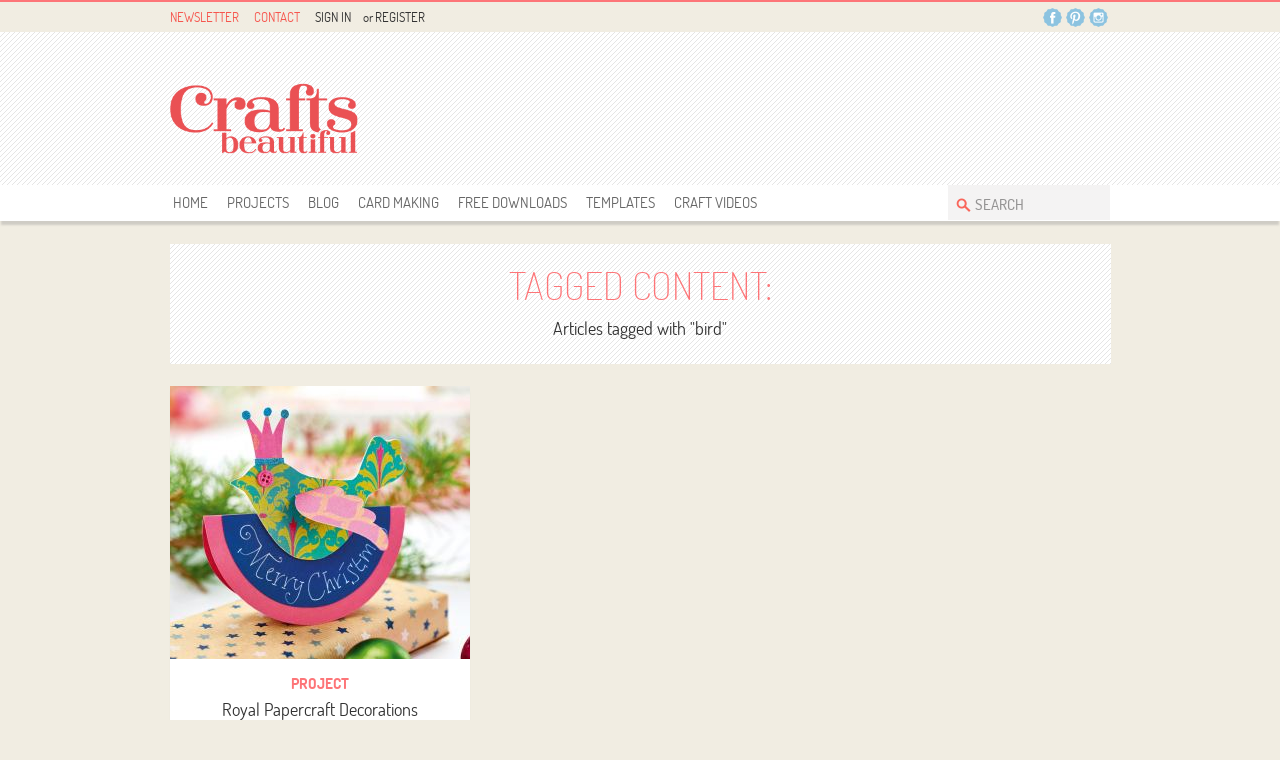

--- FILE ---
content_type: text/html; charset=UTF-8
request_url: https://www.crafts-beautiful.com/tagged/bird
body_size: 10697
content:
<!DOCTYPE html>
<html lang="en">
    <head>
        <!--Basic Meta Information-->
        <meta charset="utf-8">
        <meta name="viewport" content="width=device-width,minimum-scale=1.0,maximum-scale=5.0">
        <meta name="apple-itunes-app" content="app-id=504540273">
        <title>Tagged 'bird' – Crafts Beautiful Magazine</title>
        
        <meta name="google-site-verification" content="VTo0Kqg3TvL2fLIbPhzn7aDLJQuk_6uEm6uPGm8U-DI" />
        <meta name="msvalidate.01" content="C5053BA78AC7A61412190F7DB49633C6" />
        <link rel="icon" href="/favicon.ico">

        

        <script src="https://ak.sail-horizon.com/spm/spm.v1.min.js"></script>
        <script>Sailthru.init({customerId:'dbbb10b7f306b2c2186ac13fbe66900f'});</script>



        <!-- Google Tag Manager -->
<script>(function(w,d,s,l,i){w[l]=w[l]||[];w[l].push({'gtm.start':
new Date().getTime(),event:'gtm.js'});var f=d.getElementsByTagName(s)[0],
j=d.createElement(s),dl=l!='dataLayer'?'&l='+l:'';j.async=true;j.src=
'https://www.googletagmanager.com/gtm.js?id='+i+dl;f.parentNode.insertBefore(j,f);
})(window,document,'script','dataLayer','GTM-TMQCT9W');</script>
<!-- End Google Tag Manager -->
         <!--Facebook Tracking Pixel-->
 <script>
    (function() {
    var _fbq = window._fbq || (window._fbq = []);
    if (!_fbq.loaded) {
        var fbds = document.createElement('script');
        fbds.async = true;
        fbds.src = '//connect.facebook.net/en_US/fbds.js';
        var s = document.getElementsByTagName('script')[0];
        s.parentNode.insertBefore(fbds, s);
        _fbq.loaded = true;
    }
    _fbq.push(['addPixelId', '1530998877127863']);
    })();
    window._fbq = window._fbq || [];
    window._fbq.push(['track', 'PixelInitialized', {}]);
</script>
<noscript><img height="1" width="1" alt="" style="display:none" src="https://www.facebook.com/tr?id=1530998877127863&amp;ev=NoScript" /></noscript>
        <script async='async' src='https://www.googletagservices.com/tag/js/gpt.js'></script>
<script type='text/javascript'>
    var googletag = googletag || {};
    googletag.cmd = googletag.cmd || [];
    (function() {
    var gads = document.createElement('script');
    gads.async = true;
    gads.type = 'text/javascript';
    var useSSL = 'https:' == document.location.protocol;
    gads.src = (useSSL ? 'https:' : 'http:') +
      '//www.googletagservices.com/tag/js/gpt.js';
     var node = document.getElementsByTagName('script')[0];
     node.parentNode.insertBefore(gads, node);
    })();
</script>
<script type='text/javascript'>
    googletag.cmd.push(function() {
        googletag.defineSlot('/1581346/CB_Header_728x90', [728, 90], 'div-gpt-ad-1484318086770-0').addService(googletag.pubads());
        googletag.defineSlot('/1581346/CB_Side_MPU_300x250', [300, 250], 'div-gpt-ad-1384363358417-1').addService(googletag.pubads());
        googletag.defineSlot('/1581346/CB_Top_2013_Mobile_320x50', [320, 50], 'div-gpt-ad-1387297424231-0').addService(googletag.pubads());
        googletag.defineSlot('/1581346/CB_Side_MPU_2nd_300x250', [300, 250], 'div-gpt-ad-1401704934642-0').addService(googletag.pubads());
        googletag.defineSlot('/1581346/CB_Footer_2013_728x90', [728, 90], 'div-gpt-ad-1459519261165-0').addService(googletag.pubads());
        googletag.defineSlot('/1581346/CB_Footer_01_728x90', [728, 90], 'div-gpt-ad-1483533582824-0').addService(googletag.pubads());
        googletag.defineSlot('/1581346/CB_Knitting-Crochet_300x600', [300, 600], 'div-gpt-ad-1613139012757-0').addService(googletag.pubads());
        googletag.defineSlot('/1581346/CB_Header_Mobile_320x50', [320, 50], 'div-gpt-ad-1620653710746-0').addService(googletag.pubads());
        googletag.defineSlot('/1581346/CB_main_300x250', [300, 250], 'div-gpt-ad-1627913766546-0').addService(googletag.pubads());
        
        googletag.pubads().enableSingleRequest();
        googletag.enableServices();
    });
</script>

        <!--Google Fonts + Font Awesome-->
        <link href='https://fonts.googleapis.com/css?family=Dosis:200,300,400,500,600,700,800|Arvo:400,700,400italic,700italic|Antic+Slab|Pacifico' rel='stylesheet' type='text/css'>
<link href="https://fonts.googleapis.com/css?family=Open+Sans:400,600,700,800" rel="stylesheet">
<link href="/assets/css/slick.css" rel="stylesheet">
<link href="/assets/css/slick-theme.css" rel="stylesheet">
<link rel="stylesheet" href="https://cdnjs.cloudflare.com/ajax/libs/font-awesome/4.7.0/css/font-awesome.css" type="text/css" />
<link rel="stylesheet" href="https://use.fontawesome.com/releases/v5.3.1/css/all.css" integrity="sha384-mzrmE5qonljUremFsqc01SB46JvROS7bZs3IO2EmfFsd15uHvIt+Y8vEf7N7fWAU" crossorigin="anonymous">
        
        <!--CSS-->
        <link href="/assets/css/style.css?v=5.5" rel="stylesheet">
<link href="/assets/css/bootstrap-responsive.css" type="text/css" rel="stylesheet" media="all">
<link href="/assets/css/mobile.css?v=1.3" rel="stylesheet">
<link rel="stylesheet" href="/assets/css/flexslider.css" type="text/css" media="screen" />  
<link href="/assets/css/modaal/modaal.min.css" rel="stylesheet">
<link href="/assets/css/new-forms.css?v=5.0" rel="stylesheet">



        <!-- Scripts + Jquery CDN -->
        <!-- Cookie Consent -->
<script defer src="/assets/js/C0001.js" type="text/javascript"></script>
<script defer src="/assets/js/C0002.js" type="text/plain" class="optanon-category-C0002"></script>
<script defer src="/assets/js/C0003.js" type="text/plain" class="optanon-category-C0003"></script>
<script defer src="/assets/js/C0004.js" type="text/plain" class="optanon-category-C0004"></script>
<script defer src="/assets/js/C0005.js" type="text/plain" class="optanon-category-C0005"></script> 

<script src="https://code.jquery.com/jquery-3.7.1.min.js" integrity="sha256-/JqT3SQfawRcv/BIHPThkBvs0OEvtFFmqPF/lYI/Cxo=" crossorigin="anonymous"></script>
<script src="/assets/js/html5shiv.js" type="text/javascript" charset="utf-8"></script>
<script src="/assets/js/jquery-1.11.1.validate.js" type="text/javascript"></script>
<script src="/assets/js/slick.min.js"></script>
<script src="/assets/js/modaal/modaal.min.js" type="text/javascript"></script>

<script src="/assets/aceLog/logger.js"></script>



        <!--Schema.org JSON-LD-->
        
        
        <!--Facebook OPG + Twitter Cards-->
        <meta property="fb:admins" content="100004312351458" />
        <meta property="og:title" content="">
        <meta property="og:description" content="">
        <meta property="og:type" content="website">
        <meta property="og:url" content="https://www.crafts-beautiful.com/tagged/bird">
        <meta property="og:image" content="">
        <meta property="og:site_name" content="Crafts Beautiful">
        
        <meta name="twitter:card" content="summary_large_image">
        <meta name="twitter:site" content="@craftsbeautiful">
        <meta name="twitter:creator" content="@craftsbeautiful">
        <meta name="twitter:title" content="">
        <meta name="twitter:description" content="">
        <meta name="twitter:image:src" content="">
        <meta name="twitter:app:id:iphone" content="id504540273">
        <meta name="twitter:app:id:ipad" content="id504540273">

        <!--Cannonicals-->
        

        <!-- Facebook Pixel Code -->
        <script>
            !function(f,b,e,v,n,t,s)
            {if(f.fbq)return;n=f.fbq=function(){n.callMethod?
            n.callMethod.apply(n,arguments):n.queue.push(arguments)};
            if(!f._fbq)f._fbq=n;n.push=n;n.loaded=!0;n.version='2.0';
            n.queue=[];t=b.createElement(e);t.async=!0;
            t.src=v;s=b.getElementsByTagName(e)[0];
            s.parentNode.insertBefore(t,s)}(window, document,'script',
            'https://connect.facebook.net/en_US/fbevents.js');
            fbq('init', '2912675022292269');
            fbq('track', 'PageView');
        </script>

        
        <script type="text/javascript">
            (function(c,l,a,r,i,t,y){c[a]=c[a]||function(){(c[a].q=c[a].q||[]).push(arguments)};
                t=l.createElement(r);t.async=1;t.src="https://www.clarity.ms/tag/"+i;
                y=l.getElementsByTagName(r)[0];y.parentNode.insertBefore(t,y);
            })(window, document, "clarity", "script", "84pd4qissg");
        </script>

        <noscript><img height="1" width="1" style="display:none"
            src="https://www.facebook.com/tr?id=2912675022292269&ev=PageView&noscript=1"
        /></noscript>
        <!-- End Facebook Pixel Code -->
<script
			  src="https://code.jquery.com/jquery-3.7.1.min.js"
			  integrity="sha256-/JqT3SQfawRcv/BIHPThkBvs0OEvtFFmqPF/lYI/Cxo="
			  crossorigin="anonymous"></script>

<script>
const dataLayer = null;

</script>


    </head>
    <body>


    <!-- Google Tag Manager (noscript) -->
    <noscript>
        <iframe src="https://www.googletagmanager.com/ns.html?id=GTM-TMQCT9W" height="0" width="0" style="display:none;visibility:hidden"></iframe>
    </noscript>
    

    <!-- End Google Tag Manager (noscript) -->
    
        <div id="fb-root"></div>
        <script>
            (function(d, s, id) {
                var js, fjs = d.getElementsByTagName(s)[0];
                if (d.getElementById(id)) return;
                js = d.createElement(s); js.id = id;
                js.src = "//connect.facebook.net/en_US/all.js#xfbml=1";
                fjs.parentNode.insertBefore(js, fjs);
            }(document, 'script', 'facebook-jssdk'));
        </script>
    
    <div style="overflow:hidden;">
        <header class="header-bg" >
            <div class="display-block-header">
                <div class="top-line">
                    <div class="container">
                        <div class="row-fluid">
                            <div class="span6"> <!--<a href="/giveaways" onClick="dataLayer.push({'event': 'myTrackEvent', 'eventCategory': 'Navigation bar', 'eventAction': 'Click', 'eventLabel' : 'Giveaways'});">Giveaways</a>--> <a href="/edition" onClick="dataLayer.push({'event': 'myTrackEvent', 'eventCategory': 'Navigation bar', 'eventAction': 'Click', 'eventLabel' : 'Newsletter'});">Newsletter</a> <a href="/contact" onClick="dataLayer.push({'event': 'myTrackEvent', 'eventCategory': 'Navigation bar', 'eventAction': 'Click', 'eventLabel' : 'Contact'});">Contact</a>
                                
                                    <!-- ARTILINK login-control -->    
                                <div class="signin">
                         
                             
                           	<a href="/maker/login" onClick="dataLayer.push({'event': 'myTrackEvent', 'eventCategory': 'Navigation bar', 'eventAction': 'Click', 'eventLabel' : 'Sign In'});">Sign In</a> <span>or</span> <a href="/register" onClick="dataLayer.push({'event': 'myTrackEvent', 'eventCategory': 'Navigation bar', 'eventAction': 'Click', 'eventLabel' : 'Register'});">Register</a>
                            
                                    
                                </div>
                                <!-- ARTILINK_END login-control -->
                            </div>
                            <div class="span6">
                                  <div class="social"> <!--<span>...Still your number one craft mag!</span>-->
                                    <ul>
                                        <li class="TSL2"><a target="_blank" href="https://www.facebook.com/CraftsBeautiful" class="facebook">Facebook</a>
                                            <div class="Face_Bg">
                                                <img class="social-arrow" src="https://cdn.crafts-beautiful.com/assets/skin/social-arrow.png" alt="social-arrow">
                                                <div class="fb-like-box" data-href="http://www.facebook.com/craftsbeautiful" data-width="303" data-height="187" data-colorscheme="light" data-show-faces="true" data-header="false" data-stream="false" data-show-border="false"></div>
                                            </div>
                                        </li>
                                        <!--<li class="TSL1"><a target="_blank" href="https://twitter.com/craftsbeautiful" class="twiter">Twitter</a>-->
                                            <div class="B_Twitter_Detail">
                                            <img class="social-arrow" src="https://cdn.crafts-beautiful.com/assets/skin/social-arrow.png" alt="social-arrow">
                                                <div class="T_Left"><img src="https://cdn.crafts-beautiful.com/assets/skin/twitter-img.png" alt="twitter-img"></div>
                                                <div class="T_Right">
                                                    <h3>find us on Twitter</h3>
                                                    <a href="https://twitter.com/craftsbeautiful" target="_blank">@Craftsbeautiful</a> <a href="https://twitter.com/craftsbeautiful" class="twitter-follow-button" data-show-count="false" data-show-screen-name="false">
                                                    Follow @craftsbeautiful</a>
                                                    <script>!function(d,s,id){var js,fjs=d.getElementsByTagName(s)[0],p=/^http:/.test(d.location)?'http':'https';if(!d.getElementById(id)){js=d.createElement(s);js.id=id;js.src=p+'://platform.twitter.com/widgets.js';fjs.parentNode.insertBefore(js,fjs);}}(document, 'script', 'twitter-wjs');</script>
                                                </div>
                                            </div>
                                        </li>
                                        <li class="TSL3"><a target="_blank" href="http://www.pinterest.com/craftsbeautiful/" class="pintrest">Pintrest</a>
                                            <div class="B_Twitter_Detail Pin_Detail">
                                                <img class="social-arrow" src="https://cdn.crafts-beautiful.com/assets/skin/social-arrow.png" alt="social-arrow">
                                                <div class="T_Left"><img src="https://cdn.crafts-beautiful.com/assets/skin/twitter-img.png" alt="twitter-img"></div>
                                                <div class="T_Right">
                                                    <h3>find us on Pinterest</h3>
                                                    <a data-pin-do="buttonFollow" href="http://www.pinterest.com/craftsbeautiful/">Crafts Beautiful</a>
                                                </div>
                                            </div>

                                        </li>
                                        <!--<li class="TSL4"><a target="_blank" href="http://busymitts.com/" class="busymitts">Busymitts</a></li>-->
                                        <li><a target="_blank" href="https://instagram.com/craftsbeautiful/" class="instagram">Instagram</a>
                                        </li>
                                    </ul>
                                </div>
                            </div>
                        </div>
                    </div>
                </div>
                <div class="container">
                    <div class="row-fluid header">
                        <div class="span3 brand"><a href="/" onClick="dataLayer.push({'event': 'myTrackEvent', 'eventCategory': 'Navigation bar', 'eventAction': 'Click', 'eventLabel' : 'Crafts Beautiful Logo'});"><img src="https://cdn.crafts-beautiful.com/_cb/site-assets/cb-logo.png" alt="Crafts Beautiful Magazine"></a></div>
                        <div class="span9 bannerx728">
                            <!-- /1581346/CB_Header_728x90 -->
<div id='div-gpt-ad-1484318086770-0' style='height:90px; width:728px;'>
<script>
googletag.cmd.push(function() {googletag.display('div-gpt-ad-1484318086770-0');});
</script>
</div>
                        </div>
                    </div>
                </div>
                <div style="height:36px;clear:both;">
                <nav class="nav-shadow" id="Top_Fix">
                    <div class="nav-bg">
                        <div class="container">
                            <div id="access">
                                <ul>
                                    <li><a class="menu1 " href="/" onClick="dataLayer.push({'event': 'myTrackEvent', 'eventCategory': 'Navigation bar', 'eventAction': 'Click', 'eventLabel' : 'Home'});">Home</a></li>
                                    <li><a class="menu2 " href="/projects" onClick="dataLayer.push({'event': 'myTrackEvent', 'eventCategory': 'Navigation bar', 'eventAction': 'Click', 'eventLabel' : 'Projects'});">Projects</a>
                                        <ul>
                                            
                                        </ul>
                                    </li>
                                    <li><a class="menu3 " href="/blog" onClick="dataLayer.push({'event': 'myTrackEvent', 'eventCategory': 'Navigation bar', 'eventAction': 'Click', 'eventLabel' : 'Blog'});">Blog</a></li>
                                    <li><a class="menu4 " href="/tagged/card+making" onClick="dataLayer.push({'event': 'myTrackEvent', 'eventCategory': 'Navigation bar', 'eventAction': 'Click', 'eventLabel' : 'Card Making'});">Card Making</a>
                                        <ul>
                                            <li><a href="/projects/card-making" onClick="dataLayer.push({'event': 'myTrackEvent', 'eventCategory': 'Navigation bar', 'eventAction': 'Click', 'eventLabel' : 'Card Making - Projects'});">Card Making Projects</a></li>
                                            <li><a href="/videos/card-making" onClick="dataLayer.push({'event': 'myTrackEvent', 'eventCategory': 'Navigation bar', 'eventAction': 'Click', 'eventLabel' : 'Card Making - Videos'});">Card Making Videos</a></li>
                                            <li><a href="/Verses" onClick="dataLayer.push({'event': 'myTrackEvent', 'eventCategory': 'Navigation bar', 'eventAction': 'Click', 'eventLabel' : 'Card Making - Verses'});">Card Making Verses</a></li>
                                        </ul>
                                    </li>
                                    <li><a class="menu4 " href="/free-downloads" onClick="dataLayer.push({'event': 'myTrackEvent', 'eventCategory': 'Navigation bar', 'eventAction': 'Click', 'eventLabel' : 'Free Downloads'});">free downloads</a></li>
                                    <li><a class="menu5 " href="/free-templates" onClick="dataLayer.push({'event': 'myTrackEvent', 'eventCategory': 'Navigation bar', 'eventAction': 'Click', 'eventLabel' : 'Templates'});">templates</a></li>
                                    <li><a class="menu6 " href="/videos" onClick="dataLayer.push({'event': 'myTrackEvent', 'eventCategory': 'Navigation bar', 'eventAction': 'Click', 'eventLabel' : 'Craft Videos'});">Craft Videos</a></li>
                                </ul>
                                <div class="Search">
                                    <form method="post" action="https://crafts-beautiful.com/"  >
<div class='hiddenFields'>
<input type="hidden" name="ACT" value="19" />
<input type="hidden" name="RES" value="" />
<input type="hidden" name="meta" value="[base64]/CZGaTkN5nMu3wB6dIwjqiBzDUYV0Y1QifbhKjN/WDPjC4EU7jeX7ehm98BQtJIzyBh3TuuKRo5aS/oMs6062HnoPEBrrukvV0SMZeG0OxOfgBPWjRXO3qszTZuF6gXgrGO3WbIGdbTvZkLr/5SX4qxrBJUQng==" />
<input type="hidden" name="site_id" value="1" />
<input type="hidden" name="csrf_token" value="" />
</div>


                                        <input type="text" name="keywords" value="SEARCH" onFocus="if(this.value==this.defaultValue)this.value='';" onBlur="if(this.value=='')this.value=this.defaultValue;" aria-label="Search Crafts Beautiful"/>
                                        <input type="submit" name="submit" value="go!" />
                                    </form>
                                </div>
                            </div>
                        </div>
                    </div>
                </nav>
                </div>
            </div>
            <div class="header-mobile display-none">
                <div class="container">
                    <div class="MLogo"> <a href="/" onClick="dataLayer.push({'event': 'myTrackEvent', 'eventCategory': 'Navigation bar', 'eventAction': 'Click', 'eventLabel' : 'Crafts Beautiful logo'});"><img src="https://cdn.crafts-beautiful.com/_cb/site-assets/cb-logo.png" width="185" height="93" alt="brand"></a>
                        <div class="floatright">
                                    <!-- ARTILINK login-control -->    
                                <div class="signin">
                         
                             
                           	<a href="/maker/login" onClick="dataLayer.push({'event': 'myTrackEvent', 'eventCategory': 'Navigation bar', 'eventAction': 'Click', 'eventLabel' : 'Sign In'});">Sign In</a> <span>or</span> <a href="/register" onClick="dataLayer.push({'event': 'myTrackEvent', 'eventCategory': 'Navigation bar', 'eventAction': 'Click', 'eventLabel' : 'Register'});">Register</a>
                            
                                    
                                </div>
                                <!-- ARTILINK_END login-control -->
                            <div class="Search">
                                <form method="post" action="https://crafts-beautiful.com/"  >
<div class='hiddenFields'>
<input type="hidden" name="ACT" value="19" />
<input type="hidden" name="RES" value="" />
<input type="hidden" name="meta" value="kqOcmIqnfLkGc/SCCb1aIsZLdHD5fpTi1/4Ke+KM6Y2KUglpoRKUhJxJ4ykr+iLdbrV6SK0mNtzSu+Jeuza6tCnlcq6AvngT6rrGx3U8yLKz0s/pfF7Z7D2cKXqpTrt9SzcrOdgX5PWwa/7DWlOd3p6MOCyeG1WPmNHjKWwXNXpbYh4XfZTJaEBtPIU2H3OQ8xWfndLQTE9QVwBtDclC5eqZWWj3P2iU8kykq86IHWMEDGgy8wZ3TBRp1kQ92ArXiGvc3QAiKTumHROLXN7Qy/Jo/36CJtN23Z+qxbJX52ZgljpVqa5+kl+RVWGVsTJTD/mefSbkx+8M9lUXNWye+yv3yk4pEfJFtLrBepoeA0ha/BXbanfVIoBQvo6sKNwtdEYAjDj+Z0Pc1O8tSsTA9Gr6HkHO1iEwTcDa4MSekVc8eZn9OgnFdHdd4AdYHt0CZhIxTWlv2ny8mGPLTRPXew==" />
<input type="hidden" name="site_id" value="1" />
<input type="hidden" name="csrf_token" value="" />
</div>


                                    <input type="text" name="keywords" value="SEARCH" onFocus="if(this.value==this.defaultValue)this.value='';" onBlur="if(this.value=='')this.value=this.defaultValue;" aria-label="Search Crafts Beautiful" />
                                    <input type="submit" name="submit" value="go!" />
                                </form>
                            </div>
                        </div>
                    </div>
                </div>
                <div class="m_B728"><!-- /1581346/CB_Header_Mobile_320x50 -->
<div id='div-gpt-ad-1620653710746-0' style='width: 320px; height: 50px; margin: 0 auto; padding: 0 0 20px 0;'>
  <script>
    googletag.cmd.push(function() {googletag.display('div-gpt-ad-1620653710746-0');});
  </script>
</div>
</div>
                <nav class="nav-shadow m_navfix">
                    <div class="nav-bg">
                        <div class="container">
                            <div class="m_nav">
                                <ul>
                                    <li><a class="menu1 " href="/" onClick="dataLayer.push({'event': 'myTrackEvent', 'eventCategory': 'Navigation bar', 'eventAction': 'Click', 'eventLabel' : 'Home'});">Home</a></li>
                                    <li><a class="menu2 " href="/projects" onClick="dataLayer.push({'event': 'myTrackEvent', 'eventCategory': 'Navigation bar', 'eventAction': 'Click', 'eventLabel' : 'Projects'});">Projects</a></li>
                                    <li><a class="menu3 " href="/blog" onClick="dataLayer.push({'event': 'myTrackEvent', 'eventCategory': 'Navigation bar', 'eventAction': 'Click', 'eventLabel' : 'Blog'});">Blog</a></li>
                                    <li><a class="menu3 " href="/tagged/card+making" onClick="dataLayer.push({'event': 'myTrackEvent', 'eventCategory': 'Navigation bar', 'eventAction': 'Click', 'eventLabel' : 'Card making'});">Card Making</a></li>
                                    <li><a class="menu4 " href="/free-downloads" onClick="dataLayer.push({'event': 'myTrackEvent', 'eventCategory': 'Navigation bar', 'eventAction': 'Click', 'eventLabel' : 'Free downloads'});">free downloads</a></li>
                                    <li><a class="menu5 " href="/free-templates" onClick="dataLayer.push({'event': 'myTrackEvent', 'eventCategory': 'Navigation bar', 'eventAction': 'Click', 'eventLabel' : 'Templates'});">templates</a></li>
                                    <li><a class="menu6 " href="/giveaways" onClick="dataLayer.push({'event': 'myTrackEvent', 'eventCategory': 'Navigation bar', 'eventAction': 'Click', 'eventLabel' : 'Giveaways'});">giveaways</a></li>
                                    <li><a class="menu7" href="http://www.crafts-beautiful.com/forums/forum/4-the-craft-room/?utm_source=cb&utm_medium=website&utm_campaign=nav" target="_blank" onClick="dataLayer.push({'event': 'myTrackEvent', 'eventCategory': 'Navigation bar', 'eventAction': 'Click', 'eventLabel' : 'forum'});">Forum</a></li>
                                    </li>
                                </ul>
                                <div class="list_icon"> <a href="#" class="listrow"><img src="https://cdn.crafts-beautiful.com/assets/skin/list_icon.png" alt="list_icon"></a> <a href="#" class="close_icon">Close</a> </div>
                            </div>
                        </div>
                    </div>
                </nav>
            </div>
        </header>
        
        

<div id="backing-plate">
    <div class="auto-backing-plate">
        <div class="content_leftbar_ad ">
            <div class="sticky left-bp">
                <a href="https://www.dcthomsonshop.co.uk/crafts-beautiful?utm_source=Subs_page&utm_medium=backingplate&utm_campaign=CRB0822_MysteryBox " target="_blank" onClick="dataLayer.push({'event': 'myTrackEvent', 'eventCategory': 'Backing Plate', 'eventAction': 'Click', 'eventLabel' : 'August 2022'});">
                  
                </a>
            </div>
        </div>
        <div class="content_rightbar_ad">
            <div class="sticky">
                <a href="https://www.dcthomsonshop.co.uk/crafts-beautiful?utm_source=Subs_page&utm_medium=backingplate&utm_campaign=CRB0822_MysteryBox " target="_blank" onClick="dataLayer.push({'event': 'myTrackEvent', 'eventCategory': 'Backing Plate', 'eventAction': 'Click', 'eventLabel' : 'August 2022'});">
                
                </a>
            </div>
        </div>
    </div>
</div>


<script>
    $(document).ready(function() {
        $(".sticky").sticky({
        zIndex:100,
        topSpacing: 36,
        stopper: '.Mega_Link'
        });
    });
</script>
        
        
        
        
        

<div id="buttons">
    
</div>


        
        
            <script type="text/javascript">
            $(document).ready(function(){
                var divs = $("div.lgdOutUser").get().sort(function(){
                return Math.round(Math.random())-0.5; //random so we get the right +/- combo
                }).slice(0,1)
                $(divs).show();
            });
            </script>
        

        

<article class="services">
    <section>
        <div class="display-block">
            <div class="container w960">
                <div class="category-select">
                    <div class="Center_Align">
                        <h1>Tagged Content:</h1>
                        <div class="download-link">
                            <h5>Articles tagged with "bird"</h5>
                        </div>
                    </div>
                </div>
                <div id="container" class="clearfix">
                    <div class="row-fluid">
                        
                        <div class="block box">
                            <div class="pro-img">
                                
                                    <a class="Block_Img" href="https://crafts-beautiful.com/projects/royal-papercraft-decorations">
                                    <img src="/images/made/images/uploads/content/CBDEC17-064-WEB_300_273_80_int_c1.jpg" interlace="yes" bucket="craftsbeautiful" width="300" height="273" alt="Royal Papercraft Decorations" title="Royal Papercraft Decorations" />
                                    </a>
                                
                                
                                
                                
                                
                            </div>
                            <div class="Block_Detail">
                                
                                    <h4><a href="https://crafts-beautiful.com/projects/royal-papercraft-decorations">Project</a></h4>
                                
                                
                                
                                
                                
                                
                                    <h3><a href="https://crafts-beautiful.com/projects/royal-papercraft-decorations">Royal Papercraft Decorations</a></h3>
                                
                                
                                
                                
                                
                                
                                
                                    <dl>
                                        <dt>Tags: </dt>
                                        <dd>
                                
                                            <a href="/tagged/angel">angel</a>,
                                
                                
                                
                                            <a href="/tagged/bird">bird</a>,
                                
                                
                                
                                            <a href="/tagged/christmas">christmas</a>,
                                
                                
                                
                                            <a href="/tagged/decoration">decoration</a>,
                                
                                
                                
                                            <a href="/tagged/papercraft">papercraft</a>,
                                
                                        </dd>
                                    </dl>
                                
                            
                                
                                    <p>Simple yet striking, this trio of makes is sure to be the crowning glory of your crafting this year!</p>
                                
                                
                                
                                
                                
                                
                                    <a class="view-project" href="https://crafts-beautiful.com/projects/royal-papercraft-decorations">View project &raquo;</a> 
                                
                                
                                
                                
                                
                            </div>
                        </div>
                        
                        
                    </div>
                </div>
            </div>
        </div>
    </section>
</article>

        <div class="m_footer display-none">
            <div class="m_footer_con">
                <p>
                    <span>Copyright &copy; Aceville Publications Ltd </span>
                    <span>Registered in England and Wales No 04109672</span>
                    <span>Registered Office Address: 82c East Hill, Colchester, Essex, CO1 2QW</span>
                </p>
            </div>
        </div>
        <div class="display-block"> 
            <div class="Mega_Link">
                <div class="container">
                    <div class="row-fluid" style="display: flex; justify-content: center;">
                        <a class="knit-logo" href="http://www.letsknit.co.uk" target="_blank" rel="nofollow" aria-label="Let's Knit">&nbsp;</a>
                        <a class="seo-logo" href="http://www.sewmag.co.uk" target="_blank" rel="nofollow" aria-label="Sew">&nbsp;</a>
                        <a class="MJ" href="http://www.topcrochetpatterns.com/" target="_blank" rel="nofollow" aria-label="Top Crochet Patterns">&nbsp;</a>
                        <a class="paper-logo" href="http://www.papercraftermagazine.co.uk" target="_blank" rel="nofollow" aria-label="Papercrafter">&nbsp;</a>
                        <!--<a class="LGC" href="http://www.letsgetcrafting.com" target="_blank" rel="nofollow" aria-label="Let's Get Crafting">&nbsp;</a>
                        <a class="HM" href="http://www.homemakermagazine.co.uk" target="_blank" rel="nofollow" aria-label="Homemaker">&nbsp;</a>
                        <a class="busy-logo" href="http://www.makeittoday.co.uk/?utm_source=crb-website&utm_medium=footer-link&utm_campaign=mit" onClick="_gaq.push(['_trackEvent', 'Footer link', 'Banner', 'MIT - footer link']);" target="_blank" rel="nofollow" aria-label="Busymitts">&nbsp;</a>-->
                    </div>
                </div>
            </div>
            <footer class="footer_bg">
                <div class="container">
                    <article>
                        <section>
                            <div class="Footer_Link">
                                <div class="Search">
                                    <form method="post" action="https://crafts-beautiful.com/"  >
<div class='hiddenFields'>
<input type="hidden" name="ACT" value="19" />
<input type="hidden" name="RES" value="" />
<input type="hidden" name="meta" value="NaUL5QbVnn3ofu7gPiT997+ADrHoox05JDAAXz+OsMGgg+ZuEMHD/QPyUWGNWPE/wHJUg2l59lpkwSqhbCNjYFnKhBFJnvkKmb+gTx8ZOBr3Jc7oSacmVHcaqtV9fHLQqwDy/hNJPwgQtfb7/nMxJUDHi71bobA7sTi37wChiWm4izjPezh60Dpc6TOnNOqiti/kO+qPANlaIc1rcQpCvnDUeJPsUGfxeqTiuKC+z7GzcJGkvun8hlfKwv4Fdvnc+rZFGqdzUFKO/LP5E7Pa92KXEnzfwhQ2I7p8zDsdWcjTJ2QM9K7CS1IMq8OaaC09ZgjJzMTJoJTgfmi4dOxCoh/Mm4FzSVDvh3ANNbDgO2lAirfxcHcGXsTGaeIZ4fcxHvxdhSCIx+cip3pjTD4NNL1LhVx9viZFJxkKDMk6hvyhHC6fupbo+VWfbzMNqb9TeOb/jthVMie2OvJb7ZtsXg==" />
<input type="hidden" name="site_id" value="1" />
<input type="hidden" name="csrf_token" value="" />
</div>


                                    <input type="text" name="keywords" value="SEARCH" onFocus="if(this.value==this.defaultValue)this.value='';" onBlur="if(this.value=='')this.value=this.defaultValue;" aria-label="Search Crafts Beautiful"/>
                                    <input type="submit" name="submit" value="go!" />
                                    </form>
                                </div>
                                <ul>
                                    <li><a href="/" onClick="dataLayer.push({'event': 'myTrackEvent', 'eventCategory': 'Footer', 'eventAction': 'Click', 'eventLabel' : 'Homepage - Bottom banner'});">Home</a></li>
                                    <li><a href="/projects" onClick="dataLayer.push({'event': 'myTrackEvent', 'eventCategory': 'Footer', 'eventAction': 'Click', 'eventLabel' : 'Projects and patterns'});">Projects</a></li>
                                    <li><a href="/videos" onClick="dataLayer.push({'event': 'myTrackEvent', 'eventCategory': 'Footer', 'eventAction': 'Click', 'eventLabel' : 'Videos'});">videos</a></li>
                                    <li><a href="/free-downloads" onClick="dataLayer.push({'event': 'myTrackEvent', 'eventCategory': 'Footer', 'eventAction': 'Click', 'eventLabel' : 'Free downloads'});">free downloads</a></li>
                                    <li><a href="/free-templates" onClick="dataLayer.push({'event': 'myTrackEvent', 'eventCategory': 'Footer', 'eventAction': 'Click', 'eventLabel' : 'Free templates'});">free templates</a></li>
                                    <!--<li><a href="/giveaways" onClick="dataLayer.push({'event': 'myTrackEvent', 'eventCategory': 'Footer', 'eventAction': 'Click', 'eventLabel' : 'Giveaways'});">giveaways</a></li>-->
                                    <li><a href="/advertise" onClick="dataLayer.push({'event': 'myTrackEvent', 'eventCategory': 'Footer', 'eventAction': 'Click', 'eventLabel' : 'Advertise'});">Advertise</a></li>
                                    <li><a href="/contact" onClick="dataLayer.push({'event': 'myTrackEvent', 'eventCategory': 'Footer', 'eventAction': 'Click', 'eventLabel' : 'Contact'});">contact</a></li>
                                </ul>
                            </div>
                            <div class="Footer_Block">
                                
                                <div class="item">
                                    <div class="Clear">
                                        <a href="https://crafts-beautiful.com/projects/easter-hot-embossing-made-easy" title="Easter Hot Embossing Made Easy">
                                            <img src="/images/made/images/uploads/content/CBApr18-057-WEB_2_89_89_80_int_c1.jpg" interlace="yes" width="89" height="89" alt="Easter Hot Embossing Made Easy" />
                                        </a>
                                    </div>
                                </div>
                                
                                <div class="item">
                                    <div class="Clear">
                                        <a href="https://crafts-beautiful.com/projects/sweet-easter-bunny-set" title="Sweet Easter Bunny Set">
                                            <img src="/images/made/images/uploads/content/CBMar18-0060-WEB_89_89_80_int_c1.jpg" interlace="yes" width="89" height="89" alt="Sweet Easter Bunny Set" />
                                        </a>
                                    </div>
                                </div>
                                
                                <div class="item">
                                    <div class="Clear">
                                        <a href="https://crafts-beautiful.com/projects/stitched-felt-mice" title="Stitched Felt Mice">
                                            <img src="/images/made/images/uploads/content/CBFEB18-067-WEB_89_89_80_int_c1.jpg" interlace="yes" width="89" height="89" alt="Stitched Felt Mice" />
                                        </a>
                                    </div>
                                </div>
                                
                                <div class="item">
                                    <div class="Clear">
                                        <a href="https://crafts-beautiful.com/projects/easy-die-cut-easter-projects" title="Easy Die-Cut Easter Projects">
                                            <img src="/images/made/images/uploads/content/easter_12_89_89_int_c1.png" interlace="yes" width="89" height="89" alt="Easy Die-Cut Easter Projects" />
                                        </a>
                                    </div>
                                </div>
                                
                                <div class="item">
                                    <div class="Clear">
                                        <a href="https://crafts-beautiful.com/projects/quick-iced-biscuit-recipe" title="Quick Iced Biscuit Recipe">
                                            <img src="/images/made/images/uploads/content/fairy_rings_89_89_80_int_c1.jpg" interlace="yes" width="89" height="89" alt="Quick Iced Biscuit Recipe" />
                                        </a>
                                    </div>
                                </div>
                                
                                <div class="item">
                                    <div class="Clear">
                                        <a href="https://crafts-beautiful.com/projects/cute-felt-easter-makes" title="Cute Felt Easter Makes">
                                            <img src="/images/made/images/uploads/content/felt_1_89_89_int_c1.png" interlace="yes" width="89" height="89" alt="Cute Felt Easter Makes" />
                                        </a>
                                    </div>
                                </div>
                                
                                <div class="item">
                                    <div class="Clear">
                                        <a href="https://crafts-beautiful.com/projects/egg-hunt-card-baskets" title="Egg Hunt Card &amp; Baskets">
                                            <img src="/images/made/images/uploads/content/Egg_Hunt_Baskets_89_89_int_c1.png" interlace="yes" width="89" height="89" alt="Egg Hunt Card &amp; Baskets" />
                                        </a>
                                    </div>
                                </div>
                                
                                <div class="item">
                                    <div class="Clear">
                                        <a href="https://crafts-beautiful.com/projects/stamped-spring-greetings" title="Stamped Spring Greetings">
                                            <img src="/images/made/images/uploads/content/CB_FEB19-0481_89_89_80_int_c1.jpg" interlace="yes" width="89" height="89" alt="Stamped Spring Greetings" />
                                        </a>
                                    </div>
                                </div>
                                
                                <div class="item">
                                    <div class="Clear">
                                        <a href="https://crafts-beautiful.com/projects/easter-greeting-cards" title="Easter Greeting Cards">
                                            <img src="/images/made/images/uploads/content/shaker_89_89_int_c1.png" interlace="yes" width="89" height="89" alt="Easter Greeting Cards" />
                                        </a>
                                    </div>
                                </div>
                                
                                <div class="item">
                                    <div class="Clear">
                                        <a href="https://crafts-beautiful.com/projects/easter-bunny-bunting" title="Easter Bunny Bunting">
                                            <img src="/images/made/images/uploads/content/Easter_Bunny_Bunting_89_89_int_c1.png" interlace="yes" width="89" height="89" alt="Easter Bunny Bunting" />
                                        </a>
                                    </div>
                                </div>
                                
                                <div class="item">
                                    <div class="Clear">
                                        <a href="https://crafts-beautiful.com/projects/make-enamelled-bunny-brooch" title="Enamelled Bunny Brooch">
                                            <img src="/images/made/images/uploads/content/Bunny_Charms_3_89_89_80_int_c1.jpg" interlace="yes" width="89" height="89" alt="Enamelled Bunny Brooch" />
                                        </a>
                                    </div>
                                </div>
                                
                                <div class="item">
                                    <div class="Clear">
                                        <a href="https://crafts-beautiful.com/projects/easter-bunny" title="Easter Bunny">
                                            <img src="/images/made/images/uploads/content/Easter_Bunny_89_89_int_c1.png" interlace="yes" width="89" height="89" alt="Easter Bunny" />
                                        </a>
                                    </div>
                                </div>
                                
                            </div>
                            <div class="Footer_Search">
    <div class="blog-box-title">
        <img width="55" height="54" alt="Busymits" src="https://cdn.crafts-beautiful.com/assets/skin/craft.png"> 
        <span>Crafts Beautiful Edition</span>
    </div>
    <div class="footer-reg-form">
        <h3 class="">Get all of your crafting essentials sent straight to your inbox!</h3>
        <!-- BLAIZE_FEATURE footer-registration -->
        <!-- BLAIZE_FEATURE_END footer-registration -->
    </div>
</div>  
        
        
                            <div class="row-fluid floatleft">
                                <div class="span2"><a href="/" title="Crafts Beautiful"><img src="https://cdn.crafts-beautiful.com/assets/skin/craft-logo.png" width="119" height="60" alt="craft-logo"></a></div>
                                <div class="span10">
                                    <div class="footer-social">
                                        <div class="social">
                                            <ul>
                                                <!--<li class="TSL4"><a target="_blank" href="http://busymitts.com/" class="busymitts">Pintrest</a></li>-->
                                                <li class="TSL2"><a target="_blank" href="https://www.facebook.com/CraftsBeautiful" class="facebook">Facebook</a>
                                                    <div class="Face_Bg">
                                                        <img class="social-arrow" src="https://cdn.crafts-beautiful.com/assets/skin/social-arrow-bottom.png" alt="social-arrow">
                                                        <div class="fb-like-box" data-href="http://www.facebook.com/craftsbeautiful" data-width="303" data-height="187" data-colorscheme="light" data-show-faces="true" data-header="false" data-stream="false" data-show-border="false"></div>
                                                    </div>
                                                </li>
                                                <!--<li class="TSL1"><a target="_blank" href="https://twitter.com/craftsbeautiful" class="twiter">Twiter</a>-->
                                                    <div class="B_Twitter_Detail">
                                                        <img class="social-arrow" src="https://cdn.crafts-beautiful.com/assets/skin/social-arrow-bottom.png" alt="social-arrow">
                                                        <div class="T_Left"><img src="https://cdn.crafts-beautiful.com/assets/skin/twitter-img.png" alt="twitter-img"></div>
                                                        <div class="T_Right">
                                                            <h3>find us on Twitter</h3>
                                                            <a href="https://twitter.com/craftsbeautiful" target="_blank">@Craftsbeautiful</a> <a href="https://twitter.com/craftsbeautiful" class="twitter-follow-button" data-show-count="false" data-show-screen-name="false">Follow @craftsbeautiful</a>
                                                            <script>!function(d,s,id){var js,fjs=d.getElementsByTagName(s)[0],p=/^http:/.test(d.location)?'http':'https';if(!d.getElementById(id)){js=d.createElement(s);js.id=id;js.src=p+'://platform.twitter.com/widgets.js';fjs.parentNode.insertBefore(js,fjs);}}(document, 'script', 'twitter-wjs');</script>
                                                        </div>
                                                    </div>
                                                </li>
                                                <li class="TSL3"><a target="_blank" href="http://www.pinterest.com/craftsbeautiful/" class="pintrest">Pintrest</a>
                                                    <div class="B_Twitter_Detail Pin_Detail">
                                                        <img class="social-arrow" src="https://cdn.crafts-beautiful.com/assets/skin/social-arrow-bottom.png" alt="social-arrow">
                                                        <div class="T_Left"><img src="https://cdn.crafts-beautiful.com/assets/skin/twitter-img.png" alt="twitter-img"></div>
                                                        <div class="T_Right">
                                                            <h3>find us on Pinterest</h3>
                                                            <a data-pin-do="buttonFollow" href="http://www.pinterest.com/craftsbeautiful/">Crafts Beautiful</a>
                                                        </div>
                                                    </div>
                                                </li>
                                            </ul>
                                        </div>
                                    </div>
                                    <div class="Footer_Bottom"><a href="https://www.artichokehq.com/privacy-policy" target="_blank" onClick="dataLayer.push({'event': 'myTrackEvent', 'eventCategory': 'Footer', 'eventAction': 'Click', 'eventLabel' : 'Privacy Policy'});">Privacy policy </a><span>.</span><a href="/terms-conditions" onClick="dataLayer.push({'event': 'myTrackEvent', 'eventCategory': 'Footer', 'eventAction': 'Click', 'eventLabel' : 'Terms & Conditions'});">Terms &amp; conditions</a><span>.</span><a href="/sitemap" onClick="dataLayer.push({'event': 'myTrackEvent', 'eventCategory': 'Footer', 'eventAction': 'Click', 'eventLabel' : 'Sitemap'});">sitemap</a>
                                        <br>
                                        <p class="company-info">
                                        Copyright &copy; 2026  Artichoke Media Limited is a registered company number 14769147 in England and Wales<br />Registered Office Address: Jubilee House, 92 Lincoln Road, Peterborough, Cambridgeshire, United Kingdom, PE1 2SN</p>
                                    </div>
                                </div>
                            </div>
                        </section>
                    </article>
                </div>
            </footer>
        </div> 
        
    <style type="text/css">
        @media only screen and (max-width : 740px) {
            #meerkat-wrap {display:none;}
        }
    </style>

    <script type="text/javascript" src="/assets/js/cookie.js"></script>
    <script>
        $( document ).ready(function ($) {
            $('.close-meerkat').click(function() {
                $('#meerkat-wrap').slideToggle("slow");
                //set cookie to hide catfish
                setCatfishCookie();
            });
        });
    </script>

            
    
        

<!-- This site is converting visitors into subscribers and customers with OptinMonster - https://optinmonster.com -->
<script>var om22946_32776,om22946_32776_poll=function(){var r=0;return function(n,l){clearInterval(r),r=setInterval(n,l)}}();!function(e,t,n){if(e.getElementById(n)){om22946_32776_poll(function(){if(window['om_loaded']){if(!om22946_32776){om22946_32776=new OptinMonsterApp();return om22946_32776.init({"a":32776,"staging":0,"dev":0,"beta":0});}}},25);return;}var d=false,o=e.createElement(t);o.id=n,o.src="https://a.optnmstr.com/app/js/api.min.js",o.async=true,o.onload=o.onreadystatechange=function(){if(!d){if(!this.readyState||this.readyState==="loaded"||this.readyState==="complete"){try{d=om_loaded=true;om22946_32776=new OptinMonsterApp();om22946_32776.init({"a":32776,"staging":0,"dev":0,"beta":0});o.onload=o.onreadystatechange=null;}catch(t){}}}};(document.getElementsByTagName("head")[0]||document.documentElement).appendChild(o)}(document,"script","omapi-script");</script>
<!-- / OptinMonster -->

<!-- Replaced by Optinmonster  -->
 
    </div>
    <script src="/assets/js/jquery.masonry.min.js"></script>
<script defer src="/assets/js/jquery.flexslider.js"></script>
<script src="/assets/js/jquery.jsticky.js?v=1.0" type="text/javascript"></script>  
<!-- Defer loading of javascript until DOM has loaded -->
<script defer>
    function downloadJSAtOnload() {
        var element = document.createElement("script");
        element.src = "/assets/js/user-scripts.20141009.js";
        document.body.appendChild(element);
    }
    if (window.addEventListener)
        window.addEventListener("load", downloadJSAtOnload, false);
    else if (window.attachEvent)
        window.attachEvent("onload", downloadJSAtOnload);
    else window.onload = downloadJSAtOnload;
</script>  
      
    </body>
</html>


--- FILE ---
content_type: text/html; charset=utf-8
request_url: https://www.google.com/recaptcha/api2/aframe
body_size: 267
content:
<!DOCTYPE HTML><html><head><meta http-equiv="content-type" content="text/html; charset=UTF-8"></head><body><script nonce="k_uRvodz2zMTcn1W6N6Iow">/** Anti-fraud and anti-abuse applications only. See google.com/recaptcha */ try{var clients={'sodar':'https://pagead2.googlesyndication.com/pagead/sodar?'};window.addEventListener("message",function(a){try{if(a.source===window.parent){var b=JSON.parse(a.data);var c=clients[b['id']];if(c){var d=document.createElement('img');d.src=c+b['params']+'&rc='+(localStorage.getItem("rc::a")?sessionStorage.getItem("rc::b"):"");window.document.body.appendChild(d);sessionStorage.setItem("rc::e",parseInt(sessionStorage.getItem("rc::e")||0)+1);localStorage.setItem("rc::h",'1769959035671');}}}catch(b){}});window.parent.postMessage("_grecaptcha_ready", "*");}catch(b){}</script></body></html>

--- FILE ---
content_type: text/css
request_url: https://www.crafts-beautiful.com/assets/css/flexslider.css
body_size: 2124
content:
/*
 * jQuery FlexSlider v2.0
 * http://www.woothemes.com/flexslider/
 *
 * Copyright 2012 WooThemes
 * Free to use under the GPLv2 license.
 * http://www.gnu.org/licenses/gpl-2.0.html
 *
 * Contributing author: Tyler Smith (@mbmufffin)
 */

 
/* Browser Resets */
.flex-container a:active,
.flexslider a:active,
.flex-container a:focus,
.flexslider a:focus  {outline: none;}
.slides,
.flex-control-nav,
.flex-direction-nav {margin: 0; padding: 0; list-style: none;} 

/* FlexSlider Necessary Styles
*********************************/ 
.flexslider {margin: 0; padding: 0;}
.flexslider .slides > li {display: none; -webkit-backface-visibility: hidden; clear:none;} /* Hide the slides before the JS is loaded. Avoids image jumping */
.flexslider .slides img {width: 100%; display: block; max-height: 380px; border: 1px solid transparent;}
.flexslider .slides img:hover{border: 1px solid #FD7578;}
.flex-pauseplay span {text-transform: capitalize;}

.flexslider .slides.give > li{ position:relative;}

/* Clearfix for the .slides element */
.slides:after {content: "."; display: block; clear: both; visibility: hidden; line-height: 0; height: 0;} 
html[xmlns] .slides {display: block;} 
* html .slides {height: 1%;}

/* No JavaScript Fallback */
/* If you are not using another script, such as Modernizr, make sure you
 * include js that eliminates this class on page load */
.no-js .slides > li:first-child {display: block;}


/* FlexSlider Default Theme
*********************************/
.flexslider { margin:0px; background: #fff; border-top: 4px solid #fff; border-bottom: 4px solid #fff; position: relative; -webkit-border-radius: 4px; -moz-border-radius: 4px; -o-border-radius: 4px; border-radius: 4px; box-shadow: 0 1px 4px rgba(0,0,0,.2); -webkit-box-shadow: 0 1px 4px rgba(0,0,0,.2); -moz-box-shadow: 0 1px 4px rgba(0,0,0,.2); -o-box-shadow: 0 1px 4px rgba(0,0,0,.2); zoom: 1;}
.flex-viewport {max-height: 2000px; -webkit-transition: all 1s ease; -moz-transition: all 1s ease; transition: all 1s ease;}
.loading .flex-viewport {max-height: 300px;}
.flexslider .slides {zoom: 1;}

.carousel li {margin:0 10px}


/* Direction Nav */
.flex-direction-nav {*height: 0;}
.flex-direction-nav a {width:18px; height:18px; margin: -20px 0 0; display: block; background:url(https://cdn.crafts-beautiful.com/assets/images/giveaway/bg_direction_nav.png) no-repeat 0 0; position: absolute; top: 50%; z-index: 10; cursor: pointer; text-indent: -9999px; }
.flex-direction-nav a:hover {width:18px; height:18px; margin: -20px 0 0; display: block; background:url(https://cdn.crafts-beautiful.com/assets/images/giveaway/bg_direction_nav.png) no-repeat 0 0; position: absolute; top: 50%; z-index: 10; cursor: pointer; text-indent: -9999px; }
.flex-direction-nav .flex-next {background-position: 100% 0; right:-25px;}
.flex-direction-nav .flex-next:hover {background-position: 100% -38px; }

.flex-direction-nav .flex-prev {  left: -25px;}
.flex-direction-nav .flex-prev:hover {background-position: 0 -38px;   left: -25px;}
/* Control Nav */
.flex-control-nav {width: 100%; position: absolute; bottom:0px; text-align: center;}
.flex-control-nav li {margin: 0 6px; display: inline-block; zoom: 1; *display: inline;}
.flex-control-paging li a {width:54px; height:5px; display: block; background: #d5ecf9;  cursor: pointer; text-indent: -9999px}
.flex-control-paging li a:hover { background: #555555;}
.flex-control-paging li a.flex-active { background: #555555; cursor: default; }

.flex-control-thumbs {margin: 5px 0 0; position: static; overflow: hidden;}
.flex-control-thumbs li {width: 25%; float: left; margin: 0;}
.flex-control-thumbs img {width: 100%; display: block; opacity: .7; cursor: pointer;}
.flex-control-thumbs img:hover {opacity: 1;}
.flex-control-thumbs .flex-active {opacity: 1; cursor: default;}

/*new css*/
.Ecommerce_Portfolio_Slider{ float:left; width:96%; padding:0 2%;}
.Ecommerce_Portfolio_Slider .flexslider{background:none; border:none; box-shadow:none;}
.Ecommerce_Portfolio_Slider .flex-control-nav{ display:none;}
.slidepost{ width:94%; margin:0 auto; /*box-shadow:0px 1px 4px #515151; background:#e9e9e9; padding:8px 0px*/}
.slide_img a {/* float: left;*/  padding: 0;  position: relative;}
.slide_img{ padding:0; }
.slidepost h2, .slidepost a, .slidepost a:visited {clear:both; color:#333333; font-size:15px; padding:10px 0 0 0;  margin: 0;font-family: 'dosismedium';}
.Ecommerce_Portfolio_Slider h1{clear:both; color:#333333; font-size:18px; padding:0px 0 15px 0; }
.Ecommerce_Portfolio_Slider .flexslider .slides > li{ width:151px !important;}
.slidepost p{ float: left; color:#666666; font-family: 'dosismedium'; font-size: 13px; padding: 2px 0;  width: 100%;}
.slidepost p a{color: #FD7578; font-size: 13px; margin: 0;  padding: 0; font-style: inherit;}

/*carousel*/
.flex-control-thumbs {margin: 5px 0 0; position: static; overflow: hidden;}
.flex-control-thumbs li {width: 25%; float: left; margin: 0;}
.flex-control-thumbs img {width: 100%; display: block; opacity:.7; cursor: pointer;}
.flex-control-thumbs img:hover {opacity: 1;}
.flex-control-thumbs .flex-active {opacity: 1; cursor: default;}

nav {clear: both;}
nav h3 {margin: 0 0 10px; padding: 0 0 3px; font-size: 18px;text-shadow: 0 1px 1px #555; color: #fff; font-family: Geogrotesque-Regular, Helvetica, Arial, sans-serif; border-bottom: 1px solid #fff; border-bottom: 1px solid rgba(255,255,255,0.5); display: inline-block; }
nav li {margin: 0 0 7px; font-size: 15px; text-transform: lowercase;}
nav li a:hover,
nav li a.active {border-bottom: 1px dotted #fff; border-bottom: 1px dotted rgba(255,255,255,0.3); background: none;}
nav li a.active   { cursor: default; }

#slider {margin: 0 0 10px!important;}
#carousel li {margin:0 6px;}
#carousel img {display: block; opacity:1; cursor: pointer; border:none;}
#carousel img:hover, #carousel .flex-active-slide {opacity:0.5; border:none;}
#carousel .flex-active-slide img {opacity: 1; cursor: default;}
.slider-mob .flex-direction-nav{ display:none; }
#carousel { margin: 0 60px; border:none; border-radius: 0px; box-shadow:none; position: relative;}
.slider-mob .flexslider{ border:none; border-radius: 0px; box-shadow:none;}

.slider-mob, #carousel .flex-direction-nav{ display:block;}
#carousel .flex-direction-nav a {width:55px; height:92px; margin:0; display: block; background:url(https://cdn.crafts-beautiful.com/assets/skin/slide-nav.png) no-repeat 0 0; position: absolute; top:12%; z-index: 10; cursor: pointer; text-indent: -9999px; left: -57px;}

#carousel .flex-direction-nav .flex-next {background-position: 100% 0;  right: -57px; left:auto}
#carousel .flex-direction-nav .flex-next:hover {background-position:100% 0px; }
#carousel .slides img{ width:99%;}

.Mslider1 .gallery{ border:none;}


#slider1 {margin: 0 0 10px!important;}
#carousel1 li {margin:0 6px;}
#carouse1l img {display: block; opacity:1; cursor: pointer; border:none;}
#carousel1 img:hover, #carousel1 .flex-active-slide {opacity:0.5; border:none;}
#carousel1 .flex-active-slide img {opacity: 1; cursor: default;}
#carousel { margin: 0 60px; border:none; border-radius: 0px; box-shadow:none; position: relative;}

#carousel1 .flex-direction-nav a {width:55px; height:92px; margin:0; display: block; background:url(https://cdn.crafts-beautiful.com/assets/skin/slide-nav.png) no-repeat 0 0; position: absolute; top:12%; z-index: 10; cursor: pointer; text-indent: -9999px; left: -57px;}

#carousel1 .flex-direction-nav .flex-next {background-position: 100% 0;  right: -57px; left:auto}
#carousel1 .flex-direction-nav .flex-next:hover {background-position:100% 0px; }
#carousel1 .slides img{ width:99%;}


@media screen and (max-width: 860px) {
  .flex-direction-nav .flex-prev {opacity: 1; left: 0;}
  .flex-direction-nav .flex-next {opacity: 1; right: 0;}
}

--- FILE ---
content_type: text/css
request_url: https://www.crafts-beautiful.com/assets/css/modaal/modaal.min.css
body_size: 2213
content:
/*!
	Modaal - accessible modals - v0.3.0
	by Humaan, for all humans.
	http://humaan.com
 */
.modaal-noscroll{overflow:hidden}.modaal-accessible-hide,.modaal-close span,.modaal-gallery-control span{position:absolute!important;clip:rect(1px 1px 1px 1px);clip:rect(1px,1px,1px,1px);padding:0!important;border:0!important;height:1px!important;width:1px!important;overflow:hidden}.modaal-overlay,.modaal-wrapper{position:fixed;top:0;left:0;width:100%;height:100%;z-index:999;opacity:0}.modaal-wrapper{display:block;z-index:9999;overflow:auto;opacity:1;box-sizing:border-box;-webkit-overflow-scrolling:touch;transition:all .3s ease-in-out}.modaal-wrapper *{box-sizing:border-box;-webkit-font-smoothing:antialiased;-moz-osx-font-smoothing:grayscale;-webkit-backface-visibility:hidden}.modaal-wrapper .modaal-close{border:none;background:0 0;padding:0;-webkit-appearance:none}.modaal-wrapper.modaal-start_none{display:none;opacity:1}.modaal-wrapper.modaal-start_fade{opacity:0}.modaal-wrapper [tabindex="0"]{outline:none!important}.modaal-wrapper.modaal-fullscreen{overflow:hidden}.modaal-outer-wrapper{display:table;position:relative;width:100%;height:100%}.modaal-fullscreen .modaal-outer-wrapper,.modaal-gallery-item img{display:block}.modaal-inner-wrapper{display:table-cell;width:100%;height:100%;position:relative;vertical-align:middle;text-align:center;padding:80px 25px}.modaal-fullscreen .modaal-inner-wrapper{padding:0;display:block;vertical-align:top}.modaal-container{position:relative;display:inline-block;width:100%;margin:auto;text-align:left;color:#000;max-width:1000px;border-radius:0;background:#fff;box-shadow:0 4px 15px rgba(0,0,0,.2);cursor:auto}.modaal-container.is_loading{height:100px;width:100px;overflow:hidden}.modaal-fullscreen .modaal-container{max-width:none;height:100%;overflow:auto}.modaal-close{position:fixed;right:20px;top:20px;color:#fff;cursor:pointer;opacity:1;width:50px;height:50px;background:0 0;border-radius:100%;transition:all .2s ease-in-out}.modaal-close:focus,.modaal-close:hover{outline:none;background:#fff}.modaal-close:focus:after,.modaal-close:focus:before,.modaal-close:hover:after,.modaal-close:hover:before{background:#b93d0c}.modaal-close:after,.modaal-close:before{display:block;content:" ";position:absolute;top:14px;left:23px;width:4px;height:22px;border-radius:4px;background:#fff;transition:background .2s ease-in-out}.modaal-close:before{-webkit-transform:rotate(-45deg);-ms-transform:rotate(-45deg);transform:rotate(-45deg)}.modaal-close:after{-webkit-transform:rotate(45deg);-ms-transform:rotate(45deg);transform:rotate(45deg)}.modaal-fullscreen .modaal-close{background:#afb7bc;right:10px;top:10px}.modaal-content-container{padding:30px}.modaal-confirm-wrap{padding:30px 0 0;text-align:center;font-size:0}.modaal-confirm-btn{font-size:14px;display:inline-block;margin:0 10px;vertical-align:middle;cursor:pointer;border:none;background:0 0}.modaal-confirm-btn.modaal-ok{padding:10px 15px;color:#fff;background:#555;border-radius:3px;transition:background .2s ease-in-out}.modaal-confirm-btn.modaal-ok:hover{background:#2f2f2f}.modaal-confirm-btn.modaal-cancel{text-decoration:underline}.modaal-confirm-btn.modaal-cancel:hover{text-decoration:none;color:#2f2f2f}@keyframes instaReveal{0%{opacity:0}to{opacity:1}}@-webkit-keyframes instaReveal{0%{opacity:0}to{opacity:1}}.modaal-instagram .modaal-container{width:auto;background:0 0;box-shadow:none!important}.modaal-instagram .modaal-content-container{padding:0;background:0 0}.modaal-instagram .modaal-content-container>blockquote{width:1px!important;height:1px!important;opacity:0!important}.modaal-instagram iframe{opacity:0;margin:-6px!important;border-radius:0!important;width:1000px!important;max-width:800px!important;box-shadow:none!important;-webkit-animation:instaReveal 1s linear forwards;animation:instaReveal 1s linear forwards}.modaal-image .modaal-container{width:auto;max-width:1500px}.modaal-gallery-wrap{position:relative;color:#fff}.modaal-gallery-item{display:none}.modaal-gallery-item.is_active{display:block}.modaal-gallery-label{position:absolute;left:0;width:100%;margin:20px 0 0;font-size:18px;text-align:center;color:#fff}.modaal-gallery-label:focus{outline:none}.modaal-gallery-control{position:absolute;top:50%;-webkit-transform:translateY(-50%);-ms-transform:translateY(-50%);transform:translateY(-50%);opacity:1;cursor:pointer;color:#fff;width:50px;height:50px;background:0 0;border:none;border-radius:100%;transition:all .2s ease-in-out}.modaal-gallery-control.is_hidden{opacity:0;cursor:default}.modaal-gallery-control:focus,.modaal-gallery-control:hover{outline:none;background:#fff}.modaal-gallery-control:focus:after,.modaal-gallery-control:focus:before,.modaal-gallery-control:hover:after,.modaal-gallery-control:hover:before{background:#afb7bc}.modaal-gallery-control:after,.modaal-gallery-control:before{display:block;content:" ";position:absolute;top:16px;left:25px;width:4px;height:18px;border-radius:4px;background:#fff;transition:background .2s ease-in-out}.modaal-gallery-control:before{margin:-5px 0 0;-webkit-transform:rotate(-45deg);-ms-transform:rotate(-45deg);transform:rotate(-45deg)}.modaal-gallery-control:after{margin:5px 0 0;-webkit-transform:rotate(45deg);-ms-transform:rotate(45deg);transform:rotate(45deg)}.modaal-gallery-next{left:100%;margin-left:40px}.modaal-gallery-prev{right:100%;margin-right:40px}.modaal-gallery-prev:after,.modaal-gallery-prev:before{left:22px}.modaal-gallery-prev:before{margin:5px 0 0;-webkit-transform:rotate(-45deg);-ms-transform:rotate(-45deg);transform:rotate(-45deg)}.modaal-gallery-prev:after{margin:-5px 0 0;-webkit-transform:rotate(45deg);-ms-transform:rotate(45deg);transform:rotate(45deg)}.modaal-video-wrap{margin:auto 50px;position:relative}.modaal-video-container{position:relative;padding-bottom:56.25%;height:0;overflow:hidden;box-shadow:0 0 10px rgba(0,0,0,.3);background:#000;max-width:1300px;margin-left:auto;margin-right:auto}.modaal-video-container embed,.modaal-video-container iframe,.modaal-video-container object{position:absolute;top:0;left:0;width:100%;height:100%}.modaal-iframe .modaal-content,.modaal-iframe-elem{width:100%;height:100%}.modaal-iframe-elem{display:block}@media only screen and (min-width:1400px){.modaal-video-container{padding-bottom:0;height:731px}}@media only screen and (max-width:1140px){.modaal-gallery-item img{width:100%}.modaal-gallery-control{top:auto;bottom:20px;-webkit-transform:none;-ms-transform:none;transform:none;background:rgba(0,0,0,.7)}.modaal-gallery-control:after,.modaal-gallery-control:before{background:#fff}.modaal-gallery-next{left:auto;right:20px}.modaal-gallery-prev{left:20px;right:auto}}@media screen and (max-width:900px){.modaal-instagram iframe{width:500px!important}}@media screen and (max-height:1100px){.modaal-instagram iframe{width:700px!important}}@media screen and (max-height:1000px){.modaal-inner-wrapper{padding-top:60px;padding-bottom:60px}.modaal-instagram iframe{width:600px!important}}@media screen and (max-height:900px){.modaal-instagram iframe{width:500px!important}.modaal-video-container{max-width:900px;max-height:510px}}@media only screen and (max-width:600px){.modaal-instagram iframe{width:280px!important}}@media only screen and (max-height:1024px){.modaal-gallery-item img{width:auto!important;max-height:85vh}}@media only screen and (max-height:820px){.modaal-gallery-label{display:none}}.modaal-loading-spinner{background:0 0;position:absolute;width:200px;height:200px;top:50%;left:50%;margin:-100px 0 0 -100px;-webkit-transform:scale(.25);-ms-transform:scale(.25);transform:scale(.25)}@-webkit-keyframes modaal-loading-spinner{0%{opacity:1;-ms-transform:scale(1.5);-webkit-transform:scale(1.5);transform:scale(1.5)}to{opacity:.1;-ms-transform:scale(1);-webkit-transform:scale(1);transform:scale(1)}}@keyframes modaal-loading-spinner{0%{opacity:1;-ms-transform:scale(1.5);-webkit-transform:scale(1.5);transform:scale(1.5)}to{opacity:.1;-ms-transform:scale(1);-webkit-transform:scale(1);transform:scale(1)}}.modaal-loading-spinner>div{width:24px;height:24px;margin-left:4px;margin-top:4px;position:absolute}.modaal-loading-spinner>div>div{width:100%;height:100%;border-radius:15px;background:#fff}.modaal-loading-spinner>div:nth-of-type(1)>div{-webkit-animation:modaal-loading-spinner 1s linear infinite;animation:modaal-loading-spinner 1s linear infinite;-webkit-animation-delay:0s;animation-delay:0s}.modaal-loading-spinner>div:nth-of-type(2)>div,.modaal-loading-spinner>div:nth-of-type(3)>div{-ms-animation:modaal-loading-spinner 1s linear infinite;-moz-animation:modaal-loading-spinner 1s linear infinite;-o-animation:modaal-loading-spinner 1s linear infinite}.modaal-loading-spinner>div:nth-of-type(1){-ms-transform:translate(84px,84px) rotate(45deg) translate(70px,0);-webkit-transform:translate(84px,84px) rotate(45deg) translate(70px,0);transform:translate(84px,84px) rotate(45deg) translate(70px,0)}.modaal-loading-spinner>div:nth-of-type(2)>div{-webkit-animation:modaal-loading-spinner 1s linear infinite;animation:modaal-loading-spinner 1s linear infinite;-webkit-animation-delay:.12s;animation-delay:.12s}.modaal-loading-spinner>div:nth-of-type(2){-ms-transform:translate(84px,84px) rotate(90deg) translate(70px,0);-webkit-transform:translate(84px,84px) rotate(90deg) translate(70px,0);transform:translate(84px,84px) rotate(90deg) translate(70px,0)}.modaal-loading-spinner>div:nth-of-type(3)>div,.modaal-loading-spinner>div:nth-of-type(4)>div,.modaal-loading-spinner>div:nth-of-type(5)>div{-webkit-animation:modaal-loading-spinner 1s linear infinite;animation:modaal-loading-spinner 1s linear infinite;-webkit-animation-delay:.25s;animation-delay:.25s}.modaal-loading-spinner>div:nth-of-type(4)>div,.modaal-loading-spinner>div:nth-of-type(5)>div{-ms-animation:modaal-loading-spinner 1s linear infinite;-moz-animation:modaal-loading-spinner 1s linear infinite;-o-animation:modaal-loading-spinner 1s linear infinite;-webkit-animation-delay:.37s;animation-delay:.37s}.modaal-loading-spinner>div:nth-of-type(3){-ms-transform:translate(84px,84px) rotate(135deg) translate(70px,0);-webkit-transform:translate(84px,84px) rotate(135deg) translate(70px,0);transform:translate(84px,84px) rotate(135deg) translate(70px,0)}.modaal-loading-spinner>div:nth-of-type(4){-ms-transform:translate(84px,84px) rotate(180deg) translate(70px,0);-webkit-transform:translate(84px,84px) rotate(180deg) translate(70px,0);transform:translate(84px,84px) rotate(180deg) translate(70px,0)}.modaal-loading-spinner>div:nth-of-type(5)>div{-webkit-animation-delay:.5s;animation-delay:.5s}.modaal-loading-spinner>div:nth-of-type(6)>div,.modaal-loading-spinner>div:nth-of-type(7)>div{-ms-animation:modaal-loading-spinner 1s linear infinite;-moz-animation:modaal-loading-spinner 1s linear infinite;-o-animation:modaal-loading-spinner 1s linear infinite}.modaal-loading-spinner>div:nth-of-type(5){-ms-transform:translate(84px,84px) rotate(225deg) translate(70px,0);-webkit-transform:translate(84px,84px) rotate(225deg) translate(70px,0);transform:translate(84px,84px) rotate(225deg) translate(70px,0)}.modaal-loading-spinner>div:nth-of-type(6)>div,.modaal-loading-spinner>div:nth-of-type(7)>div,.modaal-loading-spinner>div:nth-of-type(8)>div{-webkit-animation:modaal-loading-spinner 1s linear infinite;animation:modaal-loading-spinner 1s linear infinite;-webkit-animation-delay:.62s;animation-delay:.62s}.modaal-loading-spinner>div:nth-of-type(6){-ms-transform:translate(84px,84px) rotate(270deg) translate(70px,0);-webkit-transform:translate(84px,84px) rotate(270deg) translate(70px,0);transform:translate(84px,84px) rotate(270deg) translate(70px,0)}.modaal-loading-spinner>div:nth-of-type(7)>div,.modaal-loading-spinner>div:nth-of-type(8)>div{-webkit-animation-delay:.75s;animation-delay:.75s}.modaal-loading-spinner>div:nth-of-type(7){-ms-transform:translate(84px,84px) rotate(315deg) translate(70px,0);-webkit-transform:translate(84px,84px) rotate(315deg) translate(70px,0);transform:translate(84px,84px) rotate(315deg) translate(70px,0)}.modaal-loading-spinner>div:nth-of-type(8)>div{-webkit-animation-delay:.87s;animation-delay:.87s}.modaal-loading-spinner>div:nth-of-type(8){-ms-transform:translate(84px,84px) rotate(360deg) translate(70px,0);-webkit-transform:translate(84px,84px) rotate(360deg) translate(70px,0);transform:translate(84px,84px) rotate(360deg) translate(70px,0)}

--- FILE ---
content_type: text/css
request_url: https://www.crafts-beautiful.com/assets/css/new-forms.css?v=5.0
body_size: 4733
content:

.form-outer{
    background-color: #FFFFFF;
    width: 100%;
    max-width: 840px;
    display: block;
    margin: auto;
    position: relative;
    top: 50%;
    transform: translateY(-50%);
    -webkit-box-shadow: 0px 0px 10px 4px rgba(0,0,0,0.16);
    -moz-box-shadow: 0px 0px 10px 4px rgba(0,0,0,0.16);
    box-shadow: 0px 0px 10px 4px rgba(0,0,0,0.16);
}
.pad30{
    padding: 30px 30px 0px;
}
.pad-header{
    padding: 10px 15px;
}
.pad-left{
    padding: 30px 26px 30px 26px;
}
.pad-right{
    padding: 0px 15px 0px 40px;
}
.form-inner-header{
    margin-bottom: 30px;
}
.form-inner-header h1{
    font-family: 'Dosis', sans-serif;
    font-size: 40px;
    color: #333333;
    text-align: center;
    font-weight: bold;
    display: inline-block;
    vertical-align: top;
    margin-left: 32px;
    margin-top: 20px;
}
.form-inner-header .header-flash{
    width:164px;
    height: 158px;
    background-image: url('https://cdn.crafts-beautiful.com/assets/images/project/reg_form_flash.png');
    background-repeat: no-repeat;
    position: absolute;
    top: -36px;
    right: -22px;
    color: #FFFFFF;
    font-family: 'Dosis', sans-serif;
}
.form-inner-header .header-flash span{
    font-size: 30px;
    text-align: center;
    font-weight: bold;
}
.form-inner-header .header-flash p{
    font-size: 20px;
    text-align: center;
    font-weight: bold;
    margin-top: 44px;
    transform: rotate(11deg);
}
.form-inner-left{
    background-color: #eeeeee;
    width: 49%;
    display: inline-block;
    vertical-align: top;
}
.form-inner-left:after{
    content: '';
    width: 0; 
    height: 0; 
    border-top: 30px solid transparent;
    border-bottom: 30px solid transparent;  
    border-left: 30px solid #eeeeee;
    position: absolute;
    right: 48%;
    top: 180px;
}
.form-inner-right{
    width: 50%;
    display: inline-block;
    vertical-align: top;
    font-family: 'Dosis', sans-serif;
    font-size: 16px;
}
.form-inner-right h2{
    font-size: 18px;
    line-height: 24px;
}
.form-inner-right h3{ 
    color: #ea7d7b;
    margin-top: 20px;
    font-weight: bold;
    text-transform: uppercase;
    font-size: 18px;
}
.form-inner-right p{ 
    margin-top: 10px;
    line-height: 18px;
}
.form-inner-left p:first-child{
    margin-bottom: 20px;
}
.form-inner-left p{
    font-family: 'Dosis', sans-serif;
    font-size: 26px;
    color: #111111;
    line-height: 28px;
}
.form-inner-left p strong{
    font-weight: 600;
}
.form-inner-left span{
    font-family: 'Lato', sans-serif;
    font-size: 15px;
    color: #333333;
    font-weight: bold;
}
.form-inner-left span a {
    color: #43b8df;
    text-decoration: none;
}
.form-inner-left form{
    margin-top: 40px;
}
.form-inner-left form label{
    font-family: 'Dosis', sans-serif;
    font-size: 16px;
    color: #333333;
    font-weight: bold;
    width:100%;
    display: block;
}
.form-inner-left form input[type="email"],
.form-inner-left form input[type="password"]{
    width: 92%;
    height: 45px;
    max-width: 325px;
    border: 1px solid #ddd;
    margin-bottom: 15px;
    margin-top: 5px;
    font-family: 'Dosis', sans-serif;
    font-size: 16px;
    color: #333333;
    font-weight: bold;
    padding-left: 20px;
}
.form-inner-left form input{
    outline: none;
}
.form-inner-left form button{
    font-family: 'Dosis', sans-serif;
    font-size: 20px;
    font-weight: bold;
    color: #FFFFFF;
    background-color: #43b8df;
    border: none;
    white-space: normal;
    text-align: center;
    padding: 10px 20px;
    border-radius: 5px;
    transition: all .5s ease;
    width: 100%;
}
.form-inner-left form button:hover{
    background-color: #048bb8;
    cursor: pointer;
}
.form-inner-left form button:disabled {
    background-color: #333333;
    cursor: not-allowed;
}
.form-inner-left form input[type="checkbox"]{
    -webkit-appearance: none;
    background-color: #FFFFFF;
    width: 22px;
    height: 22px;
    border: 1px solid #dddddd;
    border-radius: 2px;
    display: inline-block;
    position: relative;
    top: -5px;
    z-index: 999;
}
.form-inner-left form input[type="checkbox"]:hover{
    cursor: pointer;
    border: #43b8df 1px solid;
}
.form-inner-left form input[type="checkbox"]:checked{
    background-color: #49c930;
}
.form-inner-left form input[type=checkbox]:checked::after{
    font-family: FontAwesome;
    content:'\f00c';
    color: #FFFFFF;
    position: absolute;
    font-size: 20px;
  }
.form-inner-left form .optin{
    line-height: 21px;
    margin-top: 6px;
}
.form-inner-left form .optin label{
    display: inline-block;
    width: 89%;
    font-size: 14px;
    font-weight: normal;
    margin-bottom: 5px;
}
.form-inner-left form .optin label a{
    font-weight: bold;
    color: #43b8df;
    text-decoration: none;
}
.form-inner-left form .optin .unsub{
    font-weight: bold;
    color: #333333;
    font-size: 14px;
    font-family: 'Dosis', sans-serif;
    margin-left: 33px;
}
.form-outer .logo-block{
    margin-top: 15px;
    text-align: center;
}
.form-outer .logo-block a{
    display: inline-block;
}
.form-outer .logo-block img{
    margin: 0px 12px;
}
.form-inner-left form .error-msg{
    background-color: #e12323;
    text-align: left;
    margin-top: 20px;
    display: none;
    padding: 10px;
    color: #FFFFFF;
    font-family: 'Dosis', sans-serif;
    font-size: 16px;
    line-height: 20px
}
.form-inner-left form .success-msg{
    background-color: #4cc955;
    text-align: center;
    margin-top: 20px;
    display: none;
    padding: 10px;
    color: #FFFFFF;
    font-family: 'Dosis', sans-serif;
    font-size: 16px;
    line-height: 20px
}
.optinTip{
    padding: 15px;
    font-size: 18px;
    font-family: 'Dosis', sans-serif;
    color: #FFFFFF;
    background-color: #43b8df;
    border-radius: 8px; 
    font-weight: bold;
    text-align: center;
    margin-bottom: 15px;
}
.optinTip:before{
    content: '';
    width: 0; 
    height: 0; 
    border-left: 12px solid transparent;
    border-right: 12px solid transparent;  
    border-bottom: 12px solid #43b8df;
    position: relative;
    top: -44px;
    left: -34px;
}
@media screen and (max-width: 767px){
    .pad-left, .pad-right{
        padding: 20px 20px 20px 20px;
    }
    .form-outer{
        transform: none;
        top: 1%;
    }
    .form-inner-right,
    .form-inner-left{
        width: 100%;
    }
    .form-inner-left{
        text-align: center;
    }
    .form-inner-right{
        margin-top: 30px;
    }
    .form-inner-header .header-flash{
        display: none;
    }
    .form-inner-left:after{
        border-left: 30px solid transparent;
        border-right: 30px solid transparent;  
        border-top: 30px solid #eeeeee;
        right: auto;
        top: 60px;
        position: relative;
        display: block;
        margin: auto;
    }
    .form-inner-header h1{
        margin-left: 0px;
        margin-top: 0px;
    }
    .form-inner-header img{
        display: block;
        margin: auto;
    }
    .form-inner-left form .optin label{
        width: 100%;
    }
    .form-inner-left form .optin .unsub{
        margin-left: 0px;
    }
    .optinTip:before{
        content: '';
        width: 0; 
        height: 0; 
        border-left: 12px solid transparent;
        border-right: 12px solid transparent;  
        border-bottom: 12px solid #43b8df;
        position: relative;
        top: -27px;
        display: block;
        margin: auto;
        left: auto;
    }
    .optinTip{
        margin: 15px 0px;
    }
} 

/*/////////////////////////////////////////////////////////*/
/*/////////////////////////////////////////////////////////*/
/*FOOTER FORM STYLING*/
/*/////////////////////////////////////////////////////////*/
/*/////////////////////////////////////////////////////////*/

.footer-reg-form{
    color: #FFFFFF;
    font-size: 18px;
    font-family: 'Dosis', sans-serif;
}
.footer-reg-form h3{
    color: #FFFFFF;
    font-size: 18px;
    font-family: 'Dosis', sans-serif;
    clear: both;
    padding-top: 15px;
    line-height: 22px;
}
.footer-reg-form input[type="email"], .footer-reg-form input[type="password"]{
    width: 92%;
    max-width: 260px;
    height:40px;
    color: #333333;
    font-size: 16px;
    font-family: 'Dosis', sans-serif;
    font-weight: bold;
    outline: none;
    padding-left: 20px;
    margin: 15px 0px;
    border:none;
}
.footer-reg-form input[type="password"]{
    margin-top: 0px;
}
.footer-reg-form input[type="checkbox"]{
    -webkit-appearance: none;
    background-color: #f4a6a5;
    width: 35px;
    height: 35px;
    border: 1px solid #f4a6a5;
    border-radius: 2px;
    display: inline-block;
    position: relative;
    top: -5px;
    z-index: 999;
}
.footer-reg-form input[type="checkbox"]:hover{
    cursor: pointer;
    border: #ffffff 1px solid;
}
.footer-reg-form input[type="checkbox"]:checked{
    background-color: #f4a6a5;
}
.footer-reg-form input[type=checkbox]:checked::after{
    font-family: FontAwesome;
    content:'\f00c';
    color: #e07b79;
    position: absolute;
    font-size: 28px;
    padding: 3px;
  }
.footer-reg-form button{
    width: 100%;
    height: 45px;
    color: #FFFFFF;
    font-size: 20px;
    font-family: 'Dosis', sans-serif;
    font-weight: bold;
    outline: none;
    background-color: #f17376;
    border: none;
    border-radius: 5px;
    transition: .5s all ease;
    box-sizing: border-box;
}
.footer-reg-form button:hover{
    background-color: #f65b5e;
    cursor: pointer;
}
.footer-reg-form button:disabled {
    background-color: #f65b5e;
    cursor: not-allowed;
}
.footer-reg-form .optinTip{
    background-color: #FFFFFF;
    color: #e07b79;
    font-size: 16px;
    font-weight: normal;
    margin-top: 10px;
    display: none;
}
.footer-reg-form .optinTip:before{
    left: -12px;
    border-bottom: 12px solid #FFFFFF;
}
.blog-box-title{
    padding: 10px 0px;
}
.footer-reg-form form .optin{
    margin: 0px 5px;
}
.footer-reg-form .optin label{
    font-size: 15px;
    width: 80%;
    text-align: left;
}
.footer-reg-form .success-msg, .footer-reg-form .error-msg{
    margin-left: 0px;
    margin-right: 0px;
    margin-top: 10px;
    font-size: 16px;
    padding: 10px;
    font-family: 'Dosis', sans-serif;
    line-height: 20px;
    text-align: left;
}
.footer-reg-form  span a {
    color: #FFFFFF;
    text-decoration: underline;
} 
@media screen and (max-width: 767px){
    .Footer_Search{
        float: none;
        padding: 20px 0px;
        clear: both;
        width: 100%;
    }
    .footer-reg-form{
        text-align: center;
    }
    .footer-reg-form input[type="email"]{
        display: block;
        margin-top: 20px!important;
    }
    .footer-reg-form input[type="email"], .footer-reg-form input[type="password"]{
        width: 92%;
        max-width: 100%;
        margin: auto;
        margin-bottom: 15px;
    }
    .footer-reg-form button{
        margin-top: 15px;
    }
}

/*/////////////////////////////////////////////////////////*/
/*/////////////////////////////////////////////////////////*/
/*POPUP SINGLE ENTRY FORM STYLING*/
/*/////////////////////////////////////////////////////////*/
/*/////////////////////////////////////////////////////////*/
.register_content{
    padding: 0px 0px 0px;
}
.register_content form{
    padding: 0px 40px 0px
}
.modal-popup-inner{
    padding: 0px;
}
.modal-popup-inner h2{
    font-size: 36px;
    font-family: 'Dosis', sans-serif;
    font-weight: bold;
    color: #333333;
    font-style: normal;
}
.modal-popup-inner p{
    font-size: 22px;
    font-family: 'Dosis', sans-serif;
    font-weight: 500;
    color: #333333;
    line-height: 26px;
    margin-top: 20px;
}
.modal-popup-inner a{
    font-size: 22px;
    font-family: 'Dosis', sans-serif;
    font-weight: bold;
    color: #ea7d7b;
    line-height: 26px;
    margin: 30px 0px 15px;
    text-decoration: none;
    display: block;
}
.modalPad{
    padding: 32px 32px;
}
.slick-list{
    padding: 0px 0px!important;
    width: 100%;
}
.slick-dots li button:before{
    font-size: 15px;
    color: #43b8df;
}
.slick-dots li.slick-active button:before{
    color: #43b8df;
}
.slick-slide img{
    margin: 20px auto;
    max-width: 100%;
}
.regSlide{
    padding-top: 20px;
}
.regSlide h2{
    font-size: 34px;
    line-height: 38px;
}
.regSlide .form-inner-left{
    width: 100%;
    background-color: #FFFFFF;
    max-width: 480px;
}
.regSlide .form-inner-left form input[type="text"], .regSlide .form-inner-left form input[type="password"]{
    width: 90%;
    padding: 0px 15px 0px 15px;
    margin: 0px 0px 15px;
    max-width: 360px;
}
.regSlide .form-inner-left label{
    text-align: left;
    clear: both;
}
.regSlide .form-inner-left:after{
    display: none;
}
.regSlide .optin a{
    display: inline;
    margin: 0px;
}
.regSlide .optinTip:before{
    left: -15px;
}
.buttonsBlock a{
    border: 1px solid #43b8df;
    font-size: 20px;
    font-family: 'Dosis', sans-serif;
    font-weight: bold;
    width: 200px;
    height: 70px;
    text-align: center;
    display: inline-block;
    line-height: 66px;
    border-radius: 5px;
    margin-top: 20px;
    color: #43b8df;
    transition: .5s all ease
}
.buttonsBlock a.active, .buttonsBlock a:hover{
    background-color: #43b8df;
    color: #FFFFFF
}
.buttonsBlock a:first-child{
    margin-right: 15px;
}
.finalSlideButtons{
    display: none;
}
.finalSlideButtons a{
    font-size: 13px;
    line-height: 16px;
    font-family: 'Dosis', sans-serif;
    font-weight: bold;
    width: 200px;
    text-align: center;
    display: inline-block;
    margin-top: 20px;
    color: #333333;
}
.finalSlideButtons a span{
    color: #e67673;
}
.finalSlideButtons a:first-child{
    border-right: 1px solid #ddd;
}
.finalSlideButtons a:first-child span{
    color: #43b8df;
}
.form-inner-left span{
    float: none;
}
.login_content .form-inner-left form{
    padding: 0px 40px;
    margin-top: 22px;
}
.login_content .form-inner-left form span{
    float: none;
}
.login_content .form-inner-left .optin{
    clear: both;
}
.login_content .form-inner-left .optin label{
    vertical-align: top;
}
.login_content .form-inner-left input[type="submit"]{
    padding: 20px 20px;
    margin-top: 0px;
    margin-bottom: 0px;
}
.login_content .form-inner-left h2{
    font-weight: 800;
    font-size: 35px;
    line-height: 60px;
}
.login_content .not-a-member{
    padding: 0px 40px 40px;
}
.login_content .not-a-member h2{
    position:relative;
    text-align: center;
    margin-bottom: 20px;
    padding-top: 0px;
  }
.login_content .not-a-member h2:before {
    content: "";
    display: block;
    border-top: solid 2px #c0c8d9;
    width: 100%;
    height: 2px;
    position: absolute;
    top: 50%;
    z-index: 0;
  }
.login_content .not-a-member h2 span {
    background: #fff;
    padding: 0 10px;
    position: relative;
    z-index: 1;
    font-size: 22px;
    font-family: 'Dosis', sans-serif;
    font-weight: bold;
    font-style: normal;
    color: #333333;
  }
.login_content .not-a-member p{
    font-size: 13px;
    font-family: 'Dosis', sans-serif;
    font-weight: bold;
    font-style: normal;
    color: #333333;
    line-height: 20px;
}
.login_content .not-a-member a{
    font-size: 13px;
    font-family: 'Dosis', sans-serif;
    font-weight: bold;
    font-style: normal;
    padding-right: 0px;
    padding-left: 0px;
    border-left: none;
}
.popup-register .header-flash{
    width: 135px;
    height: 130px;
    background-image: url('https://cdn.crafts-beautiful.com/assets/images/project/reg_form_flash.png');
    background-repeat: no-repeat;
    background-size: cover;
    position: absolute;
    top: -36px;
    left: -22px;
    color: #FFFFFF;
    font-family: 'Dosis', sans-serif;
    z-index: 9;
}
.popup-register .header-flash span{
    font-size: 24px;
    text-align: center;
    font-weight: bold;
}
.popup-register .header-flash p{
    font-size: 14px;
    text-align: center;
    font-weight: bold;
    margin-top: 30px;
    transform: rotate(-11deg);
}
@media screen and (max-width: 480px){
    .modaal-content-container{
        width: 100%;
        max-width: 300px;
    }
    .modalPad{
        padding: 32px 5px;
    }
    .login_content .form-inner-left input[type="submit"]{
        padding: 0px 0px;
    }
    .register-form input[type="submit"]{
        height: auto;
    }
}
/*/////////////////////////////////////////////////////////*/
/*/////////////////////////////////////////////////////////*/
/*NEW MODAL POPUPS*/
/*/////////////////////////////////////////////////////////*/
/*/////////////////////////////////////////////////////////*/
/* The Modal (background) */
.modal {
    display: none; /* Hidden by default */
    position: fixed; /* Stay in place */
    z-index: 1; /* Sit on top */
    left: 0;
    top: 0;
    width: 100%; /* Full width */
    height: 100%; /* Full height */
    background-color: rgb(0,0,0); /* Fallback color */
    background-color: rgba(0,0,0,0.4); /* Black w/ opacity */
    z-index: 9999;
    overflow: auto; /* Enable scroll if needed */
    padding: 20px 0px
}

/* Modal Content/Box */
.modal-content {
    background-color: #fefefe;
    margin: 5% auto 7%; /* 15% from the top and centered */
    border: 1px solid #888;
    width: 80%; /* Could be more or less, depending on screen size */
    max-width: 500px;
    position: relative;
}

/* The Close Button */
.close {
    color: #aaa;
    float: right;
    font-size: 28px;
    font-weight: bold;
    position: relative;
    z-index: 9;
    font-family: 'Dosis', sans-serif;
    font-weight: bold;
    font-size: 40px;
}

.close:hover,
.close:focus {
    color: black;
    text-decoration: none;
    cursor: pointer;
}
/*/////////////////////////////////////////////////////////*/
/*/////////////////////////////////////////////////////////*/
/*SIDEBAR NEWSLETTER FORM*/
/*/////////////////////////////////////////////////////////*/
/*/////////////////////////////////////////////////////////*/
.newsletter-signup-form h3{
    font-size: 18px;
    line-height: 22px;
    font-family: 'Dosis', sans-serif;
    color: #333333;
    padding-top: 18px!important;
}
.newsletter-signup-form form input[type="email"], 
.newsletter-signup-form form input[type="password"]{
    width: 100%;
    height: 45px;
    border: 1px solid #ddd;
    padding: 0px 0px;
    padding-left: 15px;
    color: #333;
    font-family: 'Dosis', sans-serif;
    font-weight: bold;
    font-size: 16px;
    text-transform: none;
    box-sizing: border-box;
}
.newsletter-signup-form form input[type="email"]{
    margin-bottom: 15px;
}
.newsletter-signup-form form button{
    width: 100%;
    height: 45px;
    color: #FFFFFF;
    font-size: 20px;
    font-family: 'Dosis', sans-serif;
    font-weight: bold;
    outline: none;
    background-color: #ea7e7b;
    border: none;
    border-radius: 5px;
    transition: .5s all ease;
    box-sizing: border-box;
}
.newsletter-signup-form form button:hover{
    background-color: #f65b5e;
    cursor: pointer;
}
.newsletter-signup-form form button:disabled {
    background-color: #f4bebd;
    cursor: not-allowed;
}
.newsletter-signup-form .sidebar-form-top{
    border-bottom: dotted #333 1px;
    float: left;
    width: 100%;
    margin-bottom: 10px;
}
.newsletter-signup-form form input[type="checkbox"]{
    -webkit-appearance: none;
    background-color: #FFFFFF;
    width: 35px;
    height: 35px;
    border: 1px solid #dddddd;
    border-radius: 2px;
    display: inline-block;
    position: relative;
    z-index: 999;
}
.newsletter-signup-form form input[type="checkbox"]:hover{
    cursor: pointer;
    border: #dddddd 1px solid;
}
.newsletter-signup-form form input[type="checkbox"]:checked{
    background-color: #eeeeee;
}
.newsletter-signup-form form input[type=checkbox]:checked::after{
    font-family: FontAwesome;
    content:'\f00c';
    color: #bbbbbb;
    position: absolute;
    font-size: 28px;
    padding: 3px;
  }
.newsletter-signup-form form .optin,
.footer-reg-form form .optin{
    margin-bottom: 12px;
    display: flex;
    justify-content: space-between;
}
.newsletter-signup-form form .optin label{
    display: inline-block;
    width: 80%;
    font-size: 16px;
    font-weight: normal;
    margin-bottom: 5px;
    text-align: left;
    font-family: 'Dosis', sans-serif;
    line-height: 22px;
}
.newsletter-signup-form .sidebarTip{
    font-family: 'Dosis', sans-serif;
    line-height: 22px;
    font-size: 16px;
    color: #de2f2f;
    margin-bottom: 15px;
    font-weight: 600;
    clear: both;
}
.newsletter-signup-form .success-msg, 
.newsletter-signup-form .error-msg{
    clear: both;
    float: left;
    margin-top: 10px;
    margin-left: 0px;
    margin-right: 0px;
    padding: 10px;
    font-family: 'Dosis', sans-serif;
    font-size: 16px;
    line-height: 20px;
    text-align: left;
}
.newsletter-signup-form .Block_Detail{
    padding: 15px 20px 10px 20px;
}
.newsletter-signup-form span a{
    color: #ea7e7b;
    text-decoration: underline;
}
/*/////////////////////////////////////////////////////////*/
/*/////////////////////////////////////////////////////////*/
/*GIVEAWAYS FORM*/
/*/////////////////////////////////////////////////////////*/
/*/////////////////////////////////////////////////////////*/
.formPad h2{
    font-family: 'Dosis', sans-serif;
    font-size: 32px;
    font-weight: bold;
    color: #333333;
    margin-bottom: 10px;
}
.giveaways-form {
    display: flex;
    justify-content: space-between;
    flex-wrap: wrap;
}
.giveaways-form p{
    width: 50%;
    display: inline-block;
}
.giveaways-form p label,
.giveaways-form p input[type="text"],
.giveaways-form p select{
    width: 100%;
}
.giveaways-form p label{
    font-family: 'Dosis', sans-serif;
    font-size: 14px;
    font-weight: bold;
    color: #666666;
    text-transform: uppercase;
    margin: 10px 0px 5px;
    display: block
}
.giveaways-form p label span{
    position: relative;
    color: #ea7e7b;
    font-size: 12px;
    top: -3px;
    left: 1px;
}
.giveaways-form p input[type="text"],
.giveaways-form p select
{
    height: 45px;
    width: 100%;
    max-width: 250px;
    box-sizing: border-box;
    padding: 0px 15px;
    border: 1px solid #dddddd;
    font-family: 'Dosis', sans-serif;
    font-size: 16px;
    font-weight: bold;
    color: #333333;
    margin-bottom: 14px;
}
.giveaways-form p input[type="submit"]{
    background-color: #43b8df;
    color: #FFFFFF;
    font-family: 'Dosis', sans-serif;
    font-size: 20px;
    font-weight: bold;
    border-radius: 5px;
    border: #43b8df 1px solid;
    padding: 10px 0px;
    transition: .5s all ease;
    width: 100%;
    max-width: 250px;
    margin-top: 20px;
}
.giveaways-form p input[type="submit"]:hover{
    background-color: #FFFFFF;
    color: #43b8df;
    cursor: pointer;
}
.giveaways-form p select{
    background-color: #f6f6f6;
}
.giveaways-form .field-full-width{
    width: 100%;
}
.giveaways-form .optin{
    width: 100%;
    margin: 15px 0px;
}
.giveaways-form .optin label{
    vertical-align: bottom;
    width: 82%;
    display: inline-block;
    line-height: 36px;
    padding-left: 10px;
    font-weight: 500;
    font-size: 14px;
    text-transform: none;
    margin: 0px;
}
.giveaways-form .optin label strong{
    font-weight: 900;
}
.giveaways-form .optin label a{
    color: #ea7d7b;
    font-style: normal;
}
.giveaways-form p input[type="checkbox"]{
    -webkit-appearance: none;
    background-color: #FFFFFF;
    width: 30px;
    height: 30px;
    border: 1px solid #dddddd;
    border-radius: 2px;
    display: inline-block;
    position: relative;
    z-index: 999;
    vertical-align: top;
}
.giveaways-form p input[type="checkbox"]:hover{
    cursor: pointer;
}
.giveaways-form p input[type="checkbox"]:checked{
    background-color: #eeeeee;
}
.giveaways-form p input[type=checkbox]:checked::after{
    font-family: FontAwesome;
    content:'\f00c';
    color: #bbbbbb;
    position: absolute;
    font-size: 22px;
    padding: 3px;
  }
.giveaways-form .optin-required input[type="checkbox"]:checked{
background-color: #49c930;
}
.giveaways-form .optin-required input[type=checkbox]:checked::after{
    font-family: FontAwesome;
    content:'\f00c';
    color: #FFFFFF;
    position: absolute;
    font-size: 22px;
    padding: 3px;
}
.optin-required{
    background-color: #edf7fb;
    background-image:url('https://cdn.crafts-beautiful.com/assets/images/projects/newsletter.png');
    background-repeat: no-repeat;
    background-position: 1% center;
    box-sizing: border-box;
    padding: 20px 25px 20px 120px;
    font-size: 14px;
    color: #333333;
}
.optin-required span{
     font-size: 16px;
     display: block;
     margin-bottom: 10px
}
.optin-required label{
    vertical-align: top!important;
    line-height: 28px!important;
    padding-left: 0px!important;
}
.optin-required input,
.optin-required label{
    margin-top:10px!important;
}
.giveaways-form hr{
    border-top: 1px solid #eee;
}
.giveaways-form h5{
    font-weight: bold;
    font-size: 14px;
    font-family: 'Dosis', serif;
}
.giveaways-form h5 a{
    color: #ea7d7b;
}
@media screen and (max-width: 760px){
    .giveaways-form p{
        width: 100%;
    }
    .giveaways-form p input[type="text"],
    .giveaways-form p input[type="submit"],
    .giveaways-form p select{
        max-width: 100%;
    }
    .giveaways-form .optin label{
        width: 76%;
    }
}

/* Blaize CSS */
.blaize-theme-default.blaize-form.blaize-form-login,
.blaize-theme-default.blaize-form.blaize-form-reset-password {
    display: none;
}
.blaize-theme-default.blaize-form .blaize-error {
    display: none;
    color: #FFFFFF;
    background-color: #d95454;
    font-size: 16px;
    line-height: 18px;
    padding: 20px;
    margin-bottom: 15px;
    font-family: 'Dosis', sans-serif;
    box-sizing: border-box;
}
.blaize-theme-default.blaize-form .blaize-success {
    display: none;
    background-color: #6fc56f;
    color: #FFFFFF;
    font-size: 16px;
    line-height: 18px;
    padding: 20px;
    margin-bottom: 15px;
    font-family: 'Dosis', sans-serif;
    box-sizing: border-box;
}
.blaize-theme-default.blaize-form button {
    margin-bottom: 15px;
}
.blaize-theme-default.blaize-form span{
    margin-bottom: 10px;
}
#sidebar_password {
    display: none;
}
#popupLogin{
    display: block;
}
#popupReset{
    display: none;
}
#footer_pass {
    display: none;
}
#form-login-form form input {
    box-sizing: border-box;
    height: 50px;
    font-size: 16px;
    font-family: 'Dosis', sans-serif;
    margin-top: 5px;
}
#form-login-form button{
    width: 100%;
    height: 45px;
    color: #FFFFFF;
    font-size: 20px;
    font-family: 'Dosis', sans-serif;
    outline: none;
    background-color: #fe878a;
    border: none;
    border-radius: 5px!important;
    transition: .5s all ease;
    margin: 5px 0px 10px;
}
#form-login-form button:hover{
    background-color: rgb(248, 99, 86);
    cursor: pointer;
}
#form-login-form form label, #form-login-form form span{
    font-family: 'Dosis', sans-serif;
    font-size: 16px;
    color: #333333;
    width:100%;
    display: block;
}
#form-login-form form span a {
    color: #fe878a;
    text-decoration: underline;
}
#form-login-form input,
#form-login-form select {
    width: 100%;
    height: 42px;
    display: block;
    margin-bottom: 15px;
    border: 1px solid #e1e3e8;
    border-radius: 3px;
    background-color: white;
}
#form-login-form input {
padding: 5px 10px;
}
.blaize-theme-default.blaize-form .blaize-social-sign-in-footer {
    text-align: center;
    overflow: hidden;
    margin: 15px 0 10px 0;
    font-weight: bold;
}
.blaize-theme-default.blaize-form .blaize-social-sign-in-footer:before,
.blaize-theme-default.blaize-form .blaize-social-sign-in-footer:after {
    border-bottom: 1px solid #e1e3e8;
    content: "";
    display: inline-block;
    width: 50%;
    margin: 0 6px 0 -55%;
    vertical-align: middle;
}
.blaize-theme-default.blaize-form .blaize-social-sign-in-footer:after {
    margin: 0 -55% 0 6px;
}
.blaize-theme-default.blaize-form.blaize-form-register,
.blaize-theme-default.blaize-form.blaize-form-login,
.blaize-theme-default.blaize-form.blaize-form-reset-password {
    max-width: 420px;
    margin:auto;
    clear:both;
}
.blaize-theme-default.blaize-form.blaize-form-reset-password {
    display: none;
}
#login-form-blaize {
    display: block
}
.blaize-theme-default.blaize-form.blaize-form-register .blaize-submit,
.blaize-theme-default.blaize-form.blaize-form-login .blaize-submit {
    width: 100%;
    margin-bottom: 10px;
}
p.optin{
    color: #FFFFFF;
}